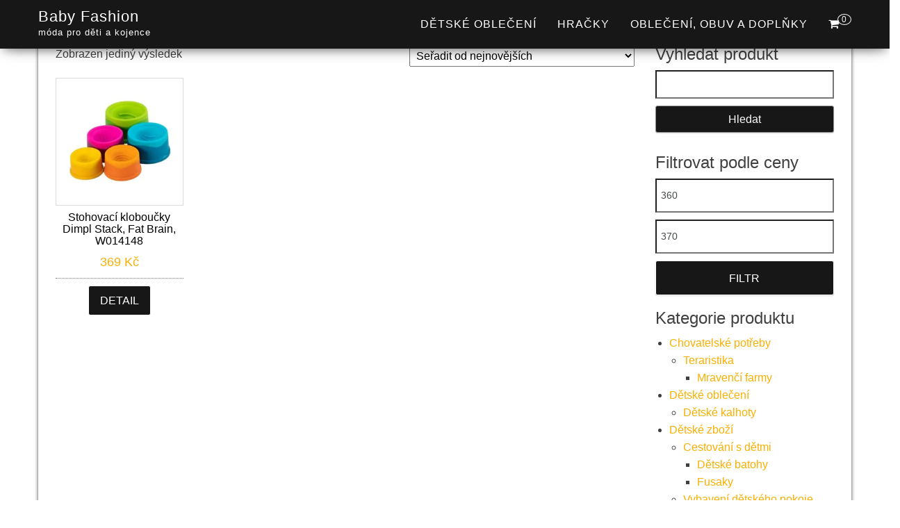

--- FILE ---
content_type: text/html; charset=UTF-8
request_url: https://www.baby-fashion.cz/stitek/vyska-10-16-cm/
body_size: 16914
content:
<!DOCTYPE html><html dir="ltr" lang="cs" prefix="og: https://ogp.me/ns#"><head><script data-no-optimize="1">var litespeed_docref=sessionStorage.getItem("litespeed_docref");litespeed_docref&&(Object.defineProperty(document,"referrer",{get:function(){return litespeed_docref}}),sessionStorage.removeItem("litespeed_docref"));</script> <meta http-equiv="content-type" content="text/html; charset=UTF-8" /><meta http-equiv="X-UA-Compatible" content="IE=edge"><meta name="viewport" content="width=device-width, initial-scale=1"><link rel="pingback" href="https://www.baby-fashion.cz/xmlrpc.php" /><title>Výška 10.16 cm | Baby Fashion</title><meta name="description" content="Výška 10.16 cm | | Baby Fashion" /><meta name="robots" content="max-image-preview:large" /><link rel="canonical" href="https://www.baby-fashion.cz/stitek/vyska-10-16-cm/" /><meta name="generator" content="All in One SEO (AIOSEO) 4.8.6.1" /> <script type="application/ld+json" class="aioseo-schema">{"@context":"https:\/\/schema.org","@graph":[{"@type":"BreadcrumbList","@id":"https:\/\/www.baby-fashion.cz\/stitek\/vyska-10-16-cm\/#breadcrumblist","itemListElement":[{"@type":"ListItem","@id":"https:\/\/www.baby-fashion.cz#listItem","position":1,"name":"Dom\u016f","item":"https:\/\/www.baby-fashion.cz","nextItem":{"@type":"ListItem","@id":"https:\/\/www.baby-fashion.cz\/stitek\/vyska-10-16-cm\/#listItem","name":"V\u00fd\u0161ka 10.16 cm"}},{"@type":"ListItem","@id":"https:\/\/www.baby-fashion.cz\/stitek\/vyska-10-16-cm\/#listItem","position":2,"name":"V\u00fd\u0161ka 10.16 cm","previousItem":{"@type":"ListItem","@id":"https:\/\/www.baby-fashion.cz#listItem","name":"Dom\u016f"}}]},{"@type":"CollectionPage","@id":"https:\/\/www.baby-fashion.cz\/stitek\/vyska-10-16-cm\/#collectionpage","url":"https:\/\/www.baby-fashion.cz\/stitek\/vyska-10-16-cm\/","name":"V\u00fd\u0161ka 10.16 cm | Baby Fashion","description":"V\u00fd\u0161ka 10.16 cm | | Baby Fashion","inLanguage":"cs-CZ","isPartOf":{"@id":"https:\/\/www.baby-fashion.cz\/#website"},"breadcrumb":{"@id":"https:\/\/www.baby-fashion.cz\/stitek\/vyska-10-16-cm\/#breadcrumblist"}},{"@type":"Organization","@id":"https:\/\/www.baby-fashion.cz\/#organization","name":"ACIT s.r.o.","description":"m\u00f3da pro d\u011bti a kojence","url":"https:\/\/www.baby-fashion.cz\/"},{"@type":"WebSite","@id":"https:\/\/www.baby-fashion.cz\/#website","url":"https:\/\/www.baby-fashion.cz\/","name":"Baby Fashion","description":"m\u00f3da pro d\u011bti a kojence","inLanguage":"cs-CZ","publisher":{"@id":"https:\/\/www.baby-fashion.cz\/#organization"}}]}</script> <link rel='dns-prefetch' href='//www.googletagmanager.com' /><link rel='dns-prefetch' href='//fonts.googleapis.com' /><link rel='dns-prefetch' href='//pagead2.googlesyndication.com' /><link rel="alternate" type="application/rss+xml" title="Baby Fashion &raquo; RSS zdroj" href="https://www.baby-fashion.cz/feed/" /><link data-optimized="2" rel="stylesheet" href="https://www.baby-fashion.cz/wp-content/litespeed/css/5e2579e7b58aadfe6e655fdaca934e7c.css?ver=6f5d7" /> <script type="litespeed/javascript" data-src="https://www.baby-fashion.cz/wp-includes/js/jquery/jquery.min.js" id="jquery-core-js"></script> 
 <script type="litespeed/javascript" data-src="https://www.googletagmanager.com/gtag/js?id=G-8DFVVSW9VD" id="google_gtagjs-js"></script> <script id="google_gtagjs-js-after" type="litespeed/javascript">window.dataLayer=window.dataLayer||[];function gtag(){dataLayer.push(arguments)}
gtag("set","linker",{"domains":["www.baby-fashion.cz"]});gtag("js",new Date());gtag("set","developer_id.dZTNiMT",!0);gtag("config","G-8DFVVSW9VD")</script> <link rel="https://api.w.org/" href="https://www.baby-fashion.cz/wp-json/" /><link rel="alternate" title="JSON" type="application/json" href="https://www.baby-fashion.cz/wp-json/wp/v2/product_tag/4483" /><link rel="EditURI" type="application/rsd+xml" title="RSD" href="https://www.baby-fashion.cz/xmlrpc.php?rsd" /><meta name="generator" content="WordPress 6.8.3" /><meta name="generator" content="WooCommerce 10.1.3" /><meta name="generator" content="Site Kit by Google 1.171.0" />				<noscript><style>.woocommerce-product-gallery{ opacity: 1 !important; }</style></noscript><meta name="google-adsense-platform-account" content="ca-host-pub-2644536267352236"><meta name="google-adsense-platform-domain" content="sitekit.withgoogle.com"> <script type="litespeed/javascript" data-src="https://pagead2.googlesyndication.com/pagead/js/adsbygoogle.js?client=ca-pub-7540404653635603&amp;host=ca-host-pub-2644536267352236" crossorigin="anonymous"></script> <link rel="icon" href="https://www.baby-fashion.cz/wp-content/uploads/2021/10/logo-A-100x100.png" sizes="32x32" /><link rel="icon" href="https://www.baby-fashion.cz/wp-content/uploads/2021/10/logo-A-300x300.png" sizes="192x192" /><link rel="apple-touch-icon" href="https://www.baby-fashion.cz/wp-content/uploads/2021/10/logo-A-300x300.png" /><meta name="msapplication-TileImage" content="https://www.baby-fashion.cz/wp-content/uploads/2021/10/logo-A-300x300.png" /></head><body data-cmplz=1 id="blog" class="archive tax-product_tag term-vyska-10-16-cm term-4483 wp-theme-bulk wp-child-theme-bulk-shop theme-bulk woocommerce woocommerce-page woocommerce-no-js"><div class="main-menu"><nav id="site-navigation" class="navbar navbar-default navbar-fixed-top"><div class="container"><div class="navbar-header"><div id="main-menu-panel" class="open-panel" data-panel="main-menu-panel">
<span></span>
<span></span>
<span></span></div><div class="site-header" ><div class="site-branding-logo"></div><div class="site-branding-text navbar-brand"><p class="site-title"><a href="https://www.baby-fashion.cz/" rel="home">Baby Fashion</a></p><p class="site-description">
móda pro děti a kojence</p></div></div><ul class="nav navbar-nav navbar-right visible-xs login-cart"><li class="header-cart-inner">
<a class="cart-contents" href="https://www.baby-fashion.cz/kosik/" title="Zobrazit nákupní košík">
<i class="fa fa-shopping-cart"></i>
<span class="amount-number simple-counter">
0				</span>
</a><ul class="site-header-cart text-center list-unstyled"><li><div class="widget woocommerce widget_shopping_cart"><div class="widget_shopping_cart_content"></div></div></li></ul></li></ul></div><ul class="nav navbar-nav navbar-right hidden-xs login-cart"><li class="header-cart-inner">
<a class="cart-contents" href="https://www.baby-fashion.cz/kosik/" title="Zobrazit nákupní košík">
<i class="fa fa-shopping-cart"></i>
<span class="amount-number simple-counter">
0				</span>
</a><ul class="site-header-cart text-center list-unstyled"><li><div class="widget woocommerce widget_shopping_cart"><div class="widget_shopping_cart_content"></div></div></li></ul></li></ul><div class="menu-container"><ul id="menu-menu-1" class="nav navbar-nav navbar-right"><li id="menu-item-110281" class="menu-item menu-item-type-taxonomy menu-item-object-product_cat menu-item-110281"><a title="Dětské oblečení" href="https://www.baby-fashion.cz/kategorie/obleceni-obuv-a-doplnky/detske-obleceni-obleceni-obuv-a-doplnky/">Dětské oblečení</a></li><li id="menu-item-110278" class="menu-item menu-item-type-taxonomy menu-item-object-product_cat menu-item-110278"><a title="Hračky" href="https://www.baby-fashion.cz/kategorie/hracky-2/">Hračky</a></li><li id="menu-item-110280" class="menu-item menu-item-type-taxonomy menu-item-object-product_cat menu-item-110280"><a title="Oblečení, obuv a doplňky" href="https://www.baby-fashion.cz/kategorie/obleceni-obuv-a-doplnky/">Oblečení, obuv a doplňky</a></li></ul></div></div></nav></div><div class="page-area"><div id="bulk-content" class="container main-container" role="main"><div class="row"><article class="col-md-9"><div class="woocommerce"><div class="woocommerce-notices-wrapper"></div><p class="woocommerce-result-count" role="alert" aria-relevant="all" >
Zobrazen jediný výsledek</p><form class="woocommerce-ordering" method="get">
<select
name="orderby"
class="orderby"
aria-label="Řazení obchodu"
><option value="popularity" >Seřadit podle oblíbenosti</option><option value="date"  selected='selected'>Seřadit od nejnovějších</option><option value="price" >Seřadit podle ceny: od nejnižší k nejvyšší</option><option value="price-desc" >Seřadit podle ceny: od nejvyšší k nejnižší</option>
</select>
<input type="hidden" name="paged" value="1" /></form><ul class="products columns-4"><li class="product type-product post-112500 status-publish first instock product_cat-hracky-2 product_cat-pro-nejmensi-hracky-2 product_tag-1-elastan product_tag-delka-7-62-cm product_tag-distribuce-cz product_tag-sirka-26-035-cm product_tag-vek-od-6m product_tag-vyska-10-16-cm has-post-thumbnail product-type-external">
<a href="https://www.baby-fashion.cz/produkt/stohovaci-kloboucky-dimpl-stack-fat-brain-w014148/" class="woocommerce-LoopProduct-link woocommerce-loop-product__link"><img data-lazyloaded="1" src="[data-uri]" width="300" height="300" data-src="https://www.baby-fashion.cz/wp-content/uploads/2024/10/Stohovaci-kloboucky-Dimpl-Stack-Fat-Brain-W014148-300x300.jpg.webp" class="attachment-woocommerce_thumbnail size-woocommerce_thumbnail" alt="Stohovací kloboučky Dimpl Stack" decoding="async" fetchpriority="high" data-srcset="https://www.baby-fashion.cz/wp-content/uploads/2024/10/Stohovaci-kloboucky-Dimpl-Stack-Fat-Brain-W014148-300x300.jpg.webp 300w, https://www.baby-fashion.cz/wp-content/uploads/2024/10/Stohovaci-kloboucky-Dimpl-Stack-Fat-Brain-W014148-150x150.jpg.webp 150w, https://www.baby-fashion.cz/wp-content/uploads/2024/10/Stohovaci-kloboucky-Dimpl-Stack-Fat-Brain-W014148-768x768.jpg.webp 768w, https://www.baby-fashion.cz/wp-content/uploads/2024/10/Stohovaci-kloboucky-Dimpl-Stack-Fat-Brain-W014148-600x600.jpg.webp 600w, https://www.baby-fashion.cz/wp-content/uploads/2024/10/Stohovaci-kloboucky-Dimpl-Stack-Fat-Brain-W014148-100x100.jpg.webp 100w, https://www.baby-fashion.cz/wp-content/uploads/2024/10/Stohovaci-kloboucky-Dimpl-Stack-Fat-Brain-W014148.jpg.webp 1000w" data-sizes="(max-width: 300px) 100vw, 300px" /><h2 class="woocommerce-loop-product__title">Stohovací kloboučky Dimpl Stack, Fat Brain, W014148</h2>
<span class="price"><span class="woocommerce-Price-amount amount"><bdi>369&nbsp;<span class="woocommerce-Price-currencySymbol">&#75;&#269;</span></bdi></span></span>
</a><a href="https://ehub.cz/system/scripts/click.php?a_aid=dd1236af&#038;a_bid=1f76de4d&#038;data1=baby-fashion&#038;desturl=https://www.pidilidi.cz/stohovaci-kloboucky-dimpl-stack-fat-brain-w014148" aria-describedby="woocommerce_loop_add_to_cart_link_describedby_112500" data-quantity="1" class="button product_type_external" data-product_id="112500" data-product_sku="ZZ15635" aria-label="Detail" rel="nofollow">Detail</a>	<span id="woocommerce_loop_add_to_cart_link_describedby_112500" class="screen-reader-text">
</span></li></ul></div></article><aside id="sidebar" class="col-md-3" role="complementary"><div id="search-2" class="widget widget_search"><h3 class="widget-title">Vyhledat produkt</h3><form role="search" method="get" id="searchform" class="searchform" action="https://www.baby-fashion.cz/"><div>
<label class="screen-reader-text" for="s">Vyhledávání</label>
<input type="text" value="" name="s" id="s" />
<input type="submit" id="searchsubmit" value="Hledat" /></div></form></div><div id="woocommerce_price_filter-2" class="widget woocommerce widget_price_filter"><h3 class="widget-title">Filtrovat podle ceny</h3><form method="get" action="https://www.baby-fashion.cz/stitek/vyska-10-16-cm/"><div class="price_slider_wrapper"><div class="price_slider" style="display:none;"></div><div class="price_slider_amount" data-step="10">
<label class="screen-reader-text" for="min_price">Minimální cena</label>
<input type="text" id="min_price" name="min_price" value="360" data-min="360" placeholder="Minimální cena" />
<label class="screen-reader-text" for="max_price">Maximální cena</label>
<input type="text" id="max_price" name="max_price" value="370" data-max="370" placeholder="Maximální cena" />
<button type="submit" class="button">Filtr</button><div class="price_label" style="display:none;">
Cena: <span class="from"></span> &mdash; <span class="to"></span></div><div class="clear"></div></div></div></form></div><div id="woocommerce_product_categories-2" class="widget woocommerce widget_product_categories"><h3 class="widget-title">Kategorie produktu</h3><ul class="product-categories"><li class="cat-item cat-item-5781 cat-parent"><a href="https://www.baby-fashion.cz/kategorie/chovatelske-potreby/">Chovatelské potřeby</a><ul class='children'><li class="cat-item cat-item-5782 cat-parent"><a href="https://www.baby-fashion.cz/kategorie/chovatelske-potreby/teraristika/">Teraristika</a><ul class='children'><li class="cat-item cat-item-5895"><a href="https://www.baby-fashion.cz/kategorie/chovatelske-potreby/teraristika/mravenci-farmy-teraristika/">Mravenčí farmy</a></li></ul></li></ul></li><li class="cat-item cat-item-3258 cat-parent"><a href="https://www.baby-fashion.cz/kategorie/detske-obleceni-2/">Dětské oblečení</a><ul class='children'><li class="cat-item cat-item-6318"><a href="https://www.baby-fashion.cz/kategorie/detske-obleceni-2/detske-kalhoty/">Dětské kalhoty</a></li></ul></li><li class="cat-item cat-item-2130 cat-parent"><a href="https://www.baby-fashion.cz/kategorie/detske-zbozi/">Dětské zboží</a><ul class='children'><li class="cat-item cat-item-5457 cat-parent"><a href="https://www.baby-fashion.cz/kategorie/detske-zbozi/cestovani-s-detmi/">Cestování s dětmi</a><ul class='children'><li class="cat-item cat-item-5931"><a href="https://www.baby-fashion.cz/kategorie/detske-zbozi/cestovani-s-detmi/detske-batohy/">Dětské batohy</a></li><li class="cat-item cat-item-5459"><a href="https://www.baby-fashion.cz/kategorie/detske-zbozi/cestovani-s-detmi/fusaky-cestovani-s-detmi/">Fusaky</a></li></ul></li><li class="cat-item cat-item-5334 cat-parent"><a href="https://www.baby-fashion.cz/kategorie/detske-zbozi/vybaveni-detskeho-pokoje/">Vybavení dětského pokoje</a><ul class='children'><li class="cat-item cat-item-5930"><a href="https://www.baby-fashion.cz/kategorie/detske-zbozi/vybaveni-detskeho-pokoje/penove-puzzle/">Pěnové puzzle</a></li></ul></li></ul></li><li class="cat-item cat-item-5346 cat-parent"><a href="https://www.baby-fashion.cz/kategorie/dilna-stavba-zahrada/">Dílna, stavba, zahrada</a><ul class='children'><li class="cat-item cat-item-5347 cat-parent"><a href="https://www.baby-fashion.cz/kategorie/dilna-stavba-zahrada/bazeny-a-doplnky-dilna-stavba-zahrada/">Bazény a doplňky</a><ul class='children'><li class="cat-item cat-item-5348"><a href="https://www.baby-fashion.cz/kategorie/dilna-stavba-zahrada/bazeny-a-doplnky-dilna-stavba-zahrada/detske-bazenky-bazeny-a-doplnky-dilna-stavba-zahrada/">Dětské bazénky</a></li></ul></li></ul></li><li class="cat-item cat-item-5331 cat-parent"><a href="https://www.baby-fashion.cz/kategorie/filmy-knihy-hry/">Filmy, knihy, hry</a><ul class='children'><li class="cat-item cat-item-5332 cat-parent"><a href="https://www.baby-fashion.cz/kategorie/filmy-knihy-hry/spolecenske-hry-a-zabava/">Společenské hry a zábava</a><ul class='children'><li class="cat-item cat-item-5440 cat-parent"><a href="https://www.baby-fashion.cz/kategorie/filmy-knihy-hry/spolecenske-hry-a-zabava/logicke-a-vedomostni-hry/">Logické a vědomostní hry</a><ul class='children'><li class="cat-item cat-item-5441"><a href="https://www.baby-fashion.cz/kategorie/filmy-knihy-hry/spolecenske-hry-a-zabava/logicke-a-vedomostni-hry/hlavolamy-logicke-a-vedomostni-hry/">Hlavolamy</a></li></ul></li><li class="cat-item cat-item-5410"><a href="https://www.baby-fashion.cz/kategorie/filmy-knihy-hry/spolecenske-hry-a-zabava/ostatni-spolecenske-hry-spolecenske-hry-a-zabava/">Ostatní společenské hry</a></li><li class="cat-item cat-item-5333"><a href="https://www.baby-fashion.cz/kategorie/filmy-knihy-hry/spolecenske-hry-a-zabava/puzzle-spolecenske-hry-a-zabava/">Puzzle</a></li><li class="cat-item cat-item-5399 cat-parent"><a href="https://www.baby-fashion.cz/kategorie/filmy-knihy-hry/spolecenske-hry-a-zabava/stolni-hry-spolecenske-hry-a-zabava/">Stolní hry</a><ul class='children'><li class="cat-item cat-item-5400"><a href="https://www.baby-fashion.cz/kategorie/filmy-knihy-hry/spolecenske-hry-a-zabava/stolni-hry-spolecenske-hry-a-zabava/deskove-hry/">Deskové hry</a></li><li class="cat-item cat-item-5401"><a href="https://www.baby-fashion.cz/kategorie/filmy-knihy-hry/spolecenske-hry-a-zabava/stolni-hry-spolecenske-hry-a-zabava/karetni-hry-stolni-hry-spolecenske-hry-a-zabava/">Karetní hry</a></li></ul></li></ul></li></ul></li><li class="cat-item cat-item-5405 cat-parent"><a href="https://www.baby-fashion.cz/kategorie/hobby/">Hobby</a><ul class='children'><li class="cat-item cat-item-5406 cat-parent"><a href="https://www.baby-fashion.cz/kategorie/hobby/sberatelstvi/">Sběratelství</a><ul class='children'><li class="cat-item cat-item-5862"><a href="https://www.baby-fashion.cz/kategorie/hobby/sberatelstvi/sberatelske-modely/">Sběratelské modely</a></li></ul></li></ul></li><li class="cat-item cat-item-2297 cat-parent"><a href="https://www.baby-fashion.cz/kategorie/hracky-2/">Hračky</a><ul class='children'><li class="cat-item cat-item-5419 cat-parent"><a href="https://www.baby-fashion.cz/kategorie/hracky-2/chrastitka-a-kousatka/">Chrastítka a kousátka</a><ul class='children'><li class="cat-item cat-item-5420"><a href="https://www.baby-fashion.cz/kategorie/hracky-2/chrastitka-a-kousatka/chrastitka-chrastitka-a-kousatka/">Chrastítka</a></li><li class="cat-item cat-item-5422"><a href="https://www.baby-fashion.cz/kategorie/hracky-2/chrastitka-a-kousatka/kousatka-chrastitka-a-kousatka/">Kousátka</a></li></ul></li><li class="cat-item cat-item-5310 cat-parent"><a href="https://www.baby-fashion.cz/kategorie/hracky-2/detska-auta-a-doprava/">Dětská auta a doprava</a><ul class='children'><li class="cat-item cat-item-5315"><a href="https://www.baby-fashion.cz/kategorie/hracky-2/detska-auta-a-doprava/auta-letadla-lode-detska-auta-a-doprava/">Auta, letadla, lodě</a></li><li class="cat-item cat-item-5325 cat-parent"><a href="https://www.baby-fashion.cz/kategorie/hracky-2/detska-auta-a-doprava/autodrahy-detska-auta-a-doprava/">Autodráhy</a><ul class='children'><li class="cat-item cat-item-5326"><a href="https://www.baby-fashion.cz/kategorie/hracky-2/detska-auta-a-doprava/autodrahy-detska-auta-a-doprava/sety-autodrah-autodrahy-detska-auta-a-doprava/">Sety autodráh</a></li></ul></li><li class="cat-item cat-item-5311 cat-parent"><a href="https://www.baby-fashion.cz/kategorie/hracky-2/detska-auta-a-doprava/rc-modely-a-prislusenstvi/">RC modely a příslušenství</a><ul class='children'><li class="cat-item cat-item-5312"><a href="https://www.baby-fashion.cz/kategorie/hracky-2/detska-auta-a-doprava/rc-modely-a-prislusenstvi/rc-modely-rc-modely-a-prislusenstvi/">RC modely</a></li></ul></li></ul></li><li class="cat-item cat-item-5323 cat-parent"><a href="https://www.baby-fashion.cz/kategorie/hracky-2/detske-zbrane-a-prislusenstvi/">Dětské zbraně a příslušenství</a><ul class='children'><li class="cat-item cat-item-5324"><a href="https://www.baby-fashion.cz/kategorie/hracky-2/detske-zbrane-a-prislusenstvi/detske-zbrane-detske-zbrane-a-prislusenstvi/">Dětské zbraně</a></li></ul></li><li class="cat-item cat-item-2430"><a href="https://www.baby-fashion.cz/kategorie/hracky-2/do-vody/">Do vody</a></li><li class="cat-item cat-item-5354"><a href="https://www.baby-fashion.cz/kategorie/hracky-2/figurky-a-zviratka-hracky-2/">Figurky a zvířátka</a></li><li class="cat-item cat-item-6067"><a href="https://www.baby-fashion.cz/kategorie/hracky-2/houpaci-kone/">Houpací koně</a></li><li class="cat-item cat-item-5316 cat-parent"><a href="https://www.baby-fashion.cz/kategorie/hracky-2/hracky-na-zahradu/">Hračky na zahradu</a><ul class='children'><li class="cat-item cat-item-5344 cat-parent"><a href="https://www.baby-fashion.cz/kategorie/hracky-2/hracky-na-zahradu/detska-hriste-a-prolezacky/">Dětská hřiště a prolézačky</a><ul class='children'><li class="cat-item cat-item-5954"><a href="https://www.baby-fashion.cz/kategorie/hracky-2/hracky-na-zahradu/detska-hriste-a-prolezacky/detska-hriste/">Dětská hřiště</a></li><li class="cat-item cat-item-5433"><a href="https://www.baby-fashion.cz/kategorie/hracky-2/hracky-na-zahradu/detska-hriste-a-prolezacky/skluzavky-detska-hriste-a-prolezacky/">Skluzavky</a></li></ul></li><li class="cat-item cat-item-5436 cat-parent"><a href="https://www.baby-fashion.cz/kategorie/hracky-2/hracky-na-zahradu/detska-vozitka-a-prislusenstvi/">Dětská vozítka a příslušenství</a><ul class='children'><li class="cat-item cat-item-5876"><a href="https://www.baby-fashion.cz/kategorie/hracky-2/hracky-na-zahradu/detska-vozitka-a-prislusenstvi/detska-odrazedla/">Dětská odrážedla</a></li></ul></li><li class="cat-item cat-item-6308"><a href="https://www.baby-fashion.cz/kategorie/hracky-2/hracky-na-zahradu/detske-houpacky-a-houpadla/">Dětské houpačky a houpadla</a></li><li class="cat-item cat-item-5396 cat-parent"><a href="https://www.baby-fashion.cz/kategorie/hracky-2/hracky-na-zahradu/piskoviste-a-doplnky/">Pískoviště a doplňky</a><ul class='children'><li class="cat-item cat-item-5397"><a href="https://www.baby-fashion.cz/kategorie/hracky-2/hracky-na-zahradu/piskoviste-a-doplnky/piskoviste-piskoviste-a-doplnky/">Pískoviště</a></li></ul></li><li class="cat-item cat-item-5317 cat-parent"><a href="https://www.baby-fashion.cz/kategorie/hracky-2/hracky-na-zahradu/vodni-radovanky/">Vodní radovánky</a><ul class='children'><li class="cat-item cat-item-5569"><a href="https://www.baby-fashion.cz/kategorie/hracky-2/hracky-na-zahradu/vodni-radovanky/hracky-do-vody/">Hračky do vody</a></li></ul></li></ul></li><li class="cat-item cat-item-5319 cat-parent"><a href="https://www.baby-fashion.cz/kategorie/hracky-2/hry-na-profese-a-napodobovani/">Hry na profese a napodobování</a><ul class='children'><li class="cat-item cat-item-5330"><a href="https://www.baby-fashion.cz/kategorie/hracky-2/hry-na-profese-a-napodobovani/detske-hudebni-hracky-a-nastroje-hry-na-profese-a-napodobovani/">Dětské hudební hračky a nástroje</a></li><li class="cat-item cat-item-5912"><a href="https://www.baby-fashion.cz/kategorie/hracky-2/hry-na-profese-a-napodobovani/detske-kostymy/">Dětské kostýmy</a></li><li class="cat-item cat-item-5863"><a href="https://www.baby-fashion.cz/kategorie/hracky-2/hry-na-profese-a-napodobovani/detske-naradi/">Dětské nářadí</a></li><li class="cat-item cat-item-5393"><a href="https://www.baby-fashion.cz/kategorie/hracky-2/hry-na-profese-a-napodobovani/hry-na-profese-hry-na-profese-a-napodobovani/">Hry na profese</a></li><li class="cat-item cat-item-6453"><a href="https://www.baby-fashion.cz/kategorie/hracky-2/hry-na-profese-a-napodobovani/hry-na-uklid-a-peci-o-domacnost/">Hry na úklid a péči o domácnost</a></li><li class="cat-item cat-item-5402"><a href="https://www.baby-fashion.cz/kategorie/hracky-2/hry-na-profese-a-napodobovani/mala-paradnice-hry-na-profese-a-napodobovani/">Malá parádnice</a></li></ul></li><li class="cat-item cat-item-5403 cat-parent"><a href="https://www.baby-fashion.cz/kategorie/hracky-2/interaktivni-a-roboticke-hracky/">Interaktivní a robotické hračky</a><ul class='children'><li class="cat-item cat-item-5404"><a href="https://www.baby-fashion.cz/kategorie/hracky-2/interaktivni-a-roboticke-hracky/interaktivni-hracky-interaktivni-a-roboticke-hracky/">Interaktivní hračky</a></li></ul></li><li class="cat-item cat-item-5408 cat-parent"><a href="https://www.baby-fashion.cz/kategorie/hracky-2/kreativni-hracky-a-tvoreni-pro-deti/">Kreativní hračky a tvoření pro děti</a><ul class='children'><li class="cat-item cat-item-5409"><a href="https://www.baby-fashion.cz/kategorie/hracky-2/kreativni-hracky-a-tvoreni-pro-deti/detske-koralky-kreativni-hracky-a-tvoreni-pro-deti/">Dětské korálky</a></li><li class="cat-item cat-item-5417 cat-parent"><a href="https://www.baby-fashion.cz/kategorie/hracky-2/kreativni-hracky-a-tvoreni-pro-deti/modelovaci-hmoty-kreativni-hracky-a-tvoreni-pro-deti/">Modelovací hmoty</a><ul class='children'><li class="cat-item cat-item-6499"><a href="https://www.baby-fashion.cz/kategorie/hracky-2/kreativni-hracky-a-tvoreni-pro-deti/modelovaci-hmoty-kreativni-hracky-a-tvoreni-pro-deti/modeliny/">Modelíny</a></li></ul></li></ul></li><li class="cat-item cat-item-4583 cat-parent"><a href="https://www.baby-fashion.cz/kategorie/hracky-2/na-zahradu/">Na zahradu</a><ul class='children'><li class="cat-item cat-item-4584"><a href="https://www.baby-fashion.cz/kategorie/hracky-2/na-zahradu/bublifuky/">Bublifuky</a></li></ul></li><li class="cat-item cat-item-5328 cat-parent"><a href="https://www.baby-fashion.cz/kategorie/hracky-2/panenky-a-doplnky-pro-panenky/">Panenky a doplňky pro panenky</a><ul class='children'><li class="cat-item cat-item-5428"><a href="https://www.baby-fashion.cz/kategorie/hracky-2/panenky-a-doplnky-pro-panenky/kocarky-pro-panenky-panenky-a-doplnky-pro-panenky/">Kočárky pro panenky</a></li><li class="cat-item cat-item-5329"><a href="https://www.baby-fashion.cz/kategorie/hracky-2/panenky-a-doplnky-pro-panenky/panenky-panenky-a-doplnky-pro-panenky/">Panenky</a></li></ul></li><li class="cat-item cat-item-6686 cat-parent"><a href="https://www.baby-fashion.cz/kategorie/hracky-2/papirnictvi-hracky-2/">Papírnictví</a><ul class='children'><li class="cat-item cat-item-6687 cat-parent"><a href="https://www.baby-fashion.cz/kategorie/hracky-2/papirnictvi-hracky-2/omalovanky-sesity-aktivit/">Omalovánky, sešity aktivit</a><ul class='children'><li class="cat-item cat-item-6690"><a href="https://www.baby-fashion.cz/kategorie/hracky-2/papirnictvi-hracky-2/omalovanky-sesity-aktivit/omalovanky-omalovanky-sesity-aktivit/">Omalovánky</a></li><li class="cat-item cat-item-6691"><a href="https://www.baby-fashion.cz/kategorie/hracky-2/papirnictvi-hracky-2/omalovanky-sesity-aktivit/sesity-aktivit/">Sešity aktivit</a></li></ul></li></ul></li><li class="cat-item cat-item-6646 cat-parent"><a href="https://www.baby-fashion.cz/kategorie/hracky-2/party-program/">Party program</a><ul class='children'><li class="cat-item cat-item-6647"><a href="https://www.baby-fashion.cz/kategorie/hracky-2/party-program/dekorace-party-program/">Dekorace</a></li></ul></li><li class="cat-item cat-item-5313 cat-parent"><a href="https://www.baby-fashion.cz/kategorie/hracky-2/plysove-hracky-hracky-2/">Plyšové hračky</a><ul class='children'><li class="cat-item cat-item-5314"><a href="https://www.baby-fashion.cz/kategorie/hracky-2/plysove-hracky-hracky-2/plysaci-plysove-hracky-hracky-2/">Plyšáci</a></li></ul></li><li class="cat-item cat-item-3732 cat-parent"><a href="https://www.baby-fashion.cz/kategorie/hracky-2/pro-kluky/">Pro kluky</a><ul class='children'><li class="cat-item cat-item-3733"><a href="https://www.baby-fashion.cz/kategorie/hracky-2/pro-kluky/traktory-pro-deti/">Traktory pro děti</a></li></ul></li><li class="cat-item cat-item-5421"><a href="https://www.baby-fashion.cz/kategorie/hracky-2/pro-nejmensi-hracky-2/">Pro nejmenší</a></li><li class="cat-item cat-item-5450 cat-parent"><a href="https://www.baby-fashion.cz/kategorie/hracky-2/stavebnice-a-kostky-hracky-2/">Stavebnice a kostky</a><ul class='children'><li class="cat-item cat-item-5451"><a href="https://www.baby-fashion.cz/kategorie/hracky-2/stavebnice-a-kostky-hracky-2/elektronicke-stavebnice-stavebnice-a-kostky-hracky-2/">Elektronické stavebnice</a></li></ul></li><li class="cat-item cat-item-5454"><a href="https://www.baby-fashion.cz/kategorie/hracky-2/vojaci-hracky-2/">Vojáci</a></li></ul></li><li class="cat-item cat-item-5343"><a href="https://www.baby-fashion.cz/kategorie/hracky-na-zahradu-2/">Hračky na zahradu</a></li><li class="cat-item cat-item-5349 cat-parent"><a href="https://www.baby-fashion.cz/kategorie/kancelar-a-papirnictvi/">Kancelář a papírnictví</a><ul class='children'><li class="cat-item cat-item-5350 cat-parent"><a href="https://www.baby-fashion.cz/kategorie/kancelar-a-papirnictvi/papirnictvi/">Papírnictví</a><ul class='children'><li class="cat-item cat-item-5351 cat-parent"><a href="https://www.baby-fashion.cz/kategorie/kancelar-a-papirnictvi/papirnictvi/vytvarne-a-kreativni-potreby/">Výtvarné a kreativní potřeby</a><ul class='children'><li class="cat-item cat-item-5352 cat-parent"><a href="https://www.baby-fashion.cz/kategorie/kancelar-a-papirnictvi/papirnictvi/vytvarne-a-kreativni-potreby/kreativni-tvoreni-vytvarne-a-kreativni-potreby/">Kreativní tvoření</a><ul class='children'><li class="cat-item cat-item-5353"><a href="https://www.baby-fashion.cz/kategorie/kancelar-a-papirnictvi/papirnictvi/vytvarne-a-kreativni-potreby/kreativni-tvoreni-vytvarne-a-kreativni-potreby/vytvarne-a-kreativni-sady-kreativni-tvoreni-vytvarne-a-kreativni-potreby/">Výtvarné a kreativní sady</a></li></ul></li><li class="cat-item cat-item-5415 cat-parent"><a href="https://www.baby-fashion.cz/kategorie/kancelar-a-papirnictvi/papirnictvi/vytvarne-a-kreativni-potreby/potreby-na-kresleni/">Potřeby na kreslení</a><ul class='children'><li class="cat-item cat-item-5416"><a href="https://www.baby-fashion.cz/kategorie/kancelar-a-papirnictvi/papirnictvi/vytvarne-a-kreativni-potreby/potreby-na-kresleni/omalovanky-potreby-na-kresleni/">Omalovánky</a></li></ul></li></ul></li></ul></li><li class="cat-item cat-item-6590 cat-parent"><a href="https://www.baby-fashion.cz/kategorie/kancelar-a-papirnictvi/skolni-potreby/">Školní potřeby</a><ul class='children'><li class="cat-item cat-item-6591"><a href="https://www.baby-fashion.cz/kategorie/kancelar-a-papirnictvi/skolni-potreby/detske-kufriky/">Dětské kufříky</a></li></ul></li></ul></li><li class="cat-item cat-item-2652"><a href="https://www.baby-fashion.cz/kategorie/kancelarske-potreby/">Kancelářské potřeby</a></li><li class="cat-item cat-item-3262 cat-parent"><a href="https://www.baby-fashion.cz/kategorie/kojenecke-obleceni-2/">Kojenecké oblečení</a><ul class='children'><li class="cat-item cat-item-3263"><a href="https://www.baby-fashion.cz/kategorie/kojenecke-obleceni-2/kojenecke-deky/">Kojenecké deky</a></li></ul></li><li class="cat-item cat-item-3088 cat-parent"><a href="https://www.baby-fashion.cz/kategorie/kolekce/">Kolekce</a><ul class='children'><li class="cat-item cat-item-6555 cat-parent"><a href="https://www.baby-fashion.cz/kategorie/kolekce/superfit/">Superfit</a><ul class='children'><li class="cat-item cat-item-6559"><a href="https://www.baby-fashion.cz/kategorie/kolekce/superfit/polly/">Polly</a></li></ul></li></ul></li><li class="cat-item cat-item-2239"><a href="https://www.baby-fashion.cz/kategorie/kreativni-tvoreni/">Kreativní tvoření</a></li><li class="cat-item cat-item-5297 cat-parent"><a href="https://www.baby-fashion.cz/kategorie/obleceni-obuv-a-doplnky/">Oblečení, obuv a doplňky</a><ul class='children'><li class="cat-item cat-item-5298 cat-parent"><a href="https://www.baby-fashion.cz/kategorie/obleceni-obuv-a-doplnky/detske-obleceni-obleceni-obuv-a-doplnky/">Dětské oblečení</a><ul class='children'><li class="cat-item cat-item-5363 cat-parent"><a href="https://www.baby-fashion.cz/kategorie/obleceni-obuv-a-doplnky/detske-obleceni-obleceni-obuv-a-doplnky/detska-tricka-a-tilka/">Dětská trička a tílka</a><ul class='children'><li class="cat-item cat-item-5364"><a href="https://www.baby-fashion.cz/kategorie/obleceni-obuv-a-doplnky/detske-obleceni-obleceni-obuv-a-doplnky/detska-tricka-a-tilka/detska-tricka-detska-tricka-a-tilka/">Dětská trička</a></li></ul></li><li class="cat-item cat-item-5378 cat-parent"><a href="https://www.baby-fashion.cz/kategorie/obleceni-obuv-a-doplnky/detske-obleceni-obleceni-obuv-a-doplnky/detske-doplnky-detske-obleceni-obleceni-obuv-a-doplnky/">Dětské doplňky</a><ul class='children'><li class="cat-item cat-item-5379"><a href="https://www.baby-fashion.cz/kategorie/obleceni-obuv-a-doplnky/detske-obleceni-obleceni-obuv-a-doplnky/detske-doplnky-detske-obleceni-obleceni-obuv-a-doplnky/detske-cepice-detske-doplnky-detske-obleceni-obleceni-obuv-a-doplnky/">Dětské čepice</a></li><li class="cat-item cat-item-5387"><a href="https://www.baby-fashion.cz/kategorie/obleceni-obuv-a-doplnky/detske-obleceni-obleceni-obuv-a-doplnky/detske-doplnky-detske-obleceni-obleceni-obuv-a-doplnky/detske-rukavice-detske-doplnky-detske-obleceni-obleceni-obuv-a-doplnky/">Dětské rukavice</a></li></ul></li><li class="cat-item cat-item-5301 cat-parent"><a href="https://www.baby-fashion.cz/kategorie/obleceni-obuv-a-doplnky/detske-obleceni-obleceni-obuv-a-doplnky/detske-kalhoty-detske-obleceni-obleceni-obuv-a-doplnky/">Dětské kalhoty</a><ul class='children'><li class="cat-item cat-item-6131"><a href="https://www.baby-fashion.cz/kategorie/obleceni-obuv-a-doplnky/detske-obleceni-obleceni-obuv-a-doplnky/detske-kalhoty-detske-obleceni-obleceni-obuv-a-doplnky/detske-klasicke-kalhoty/">Dětské klasické kalhoty</a></li></ul></li><li class="cat-item cat-item-5368"><a href="https://www.baby-fashion.cz/kategorie/obleceni-obuv-a-doplnky/detske-obleceni-obleceni-obuv-a-doplnky/detske-kratasy-a-sortky-detske-obleceni-obleceni-obuv-a-doplnky/">Dětské kraťasy a šortky</a></li><li class="cat-item cat-item-5373 cat-parent"><a href="https://www.baby-fashion.cz/kategorie/obleceni-obuv-a-doplnky/detske-obleceni-obleceni-obuv-a-doplnky/detske-mikiny-a-svetry-detske-obleceni-obleceni-obuv-a-doplnky/">Dětské mikiny a svetry</a><ul class='children'><li class="cat-item cat-item-5374"><a href="https://www.baby-fashion.cz/kategorie/obleceni-obuv-a-doplnky/detske-obleceni-obleceni-obuv-a-doplnky/detske-mikiny-a-svetry-detske-obleceni-obleceni-obuv-a-doplnky/detske-mikiny-detske-mikiny-a-svetry-detske-obleceni-obleceni-obuv-a-doplnky/">Dětské mikiny</a></li></ul></li><li class="cat-item cat-item-5376 cat-parent"><a href="https://www.baby-fashion.cz/kategorie/obleceni-obuv-a-doplnky/detske-obleceni-obleceni-obuv-a-doplnky/detske-nocni-pradlo-a-zupany/">Dětské noční prádlo a župany</a><ul class='children'><li class="cat-item cat-item-6134"><a href="https://www.baby-fashion.cz/kategorie/obleceni-obuv-a-doplnky/detske-obleceni-obleceni-obuv-a-doplnky/detske-nocni-pradlo-a-zupany/detska-pyzama/">Dětská pyžama</a></li></ul></li><li class="cat-item cat-item-5382"><a href="https://www.baby-fashion.cz/kategorie/obleceni-obuv-a-doplnky/detske-obleceni-obleceni-obuv-a-doplnky/detske-plavky-detske-obleceni-obleceni-obuv-a-doplnky/">Dětské plavky</a></li><li class="cat-item cat-item-5384 cat-parent"><a href="https://www.baby-fashion.cz/kategorie/obleceni-obuv-a-doplnky/detske-obleceni-obleceni-obuv-a-doplnky/detske-ponozky-a-puncochace-detske-obleceni-obleceni-obuv-a-doplnky/">Dětské ponožky a punčocháče</a><ul class='children'><li class="cat-item cat-item-5385"><a href="https://www.baby-fashion.cz/kategorie/obleceni-obuv-a-doplnky/detske-obleceni-obleceni-obuv-a-doplnky/detske-ponozky-a-puncochace-detske-obleceni-obleceni-obuv-a-doplnky/detske-ponozky-detske-ponozky-a-puncochace-detske-obleceni-obleceni-obuv-a-doplnky/">Dětské ponožky</a></li></ul></li><li class="cat-item cat-item-6132 cat-parent"><a href="https://www.baby-fashion.cz/kategorie/obleceni-obuv-a-doplnky/detske-obleceni-obleceni-obuv-a-doplnky/detske-saty-a-sukne/">Dětské šaty a sukně</a><ul class='children'><li class="cat-item cat-item-6133"><a href="https://www.baby-fashion.cz/kategorie/obleceni-obuv-a-doplnky/detske-obleceni-obleceni-obuv-a-doplnky/detske-saty-a-sukne/detske-saty/">Dětské šaty</a></li><li class="cat-item cat-item-6668"><a href="https://www.baby-fashion.cz/kategorie/obleceni-obuv-a-doplnky/detske-obleceni-obleceni-obuv-a-doplnky/detske-saty-a-sukne/detske-sukne/">Dětské sukně</a></li></ul></li><li class="cat-item cat-item-5412"><a href="https://www.baby-fashion.cz/kategorie/obleceni-obuv-a-doplnky/detske-obleceni-obleceni-obuv-a-doplnky/detske-spodni-pradlo-detske-obleceni-obleceni-obuv-a-doplnky/">Dětské spodní prádlo</a></li><li class="cat-item cat-item-5366 cat-parent"><a href="https://www.baby-fashion.cz/kategorie/obleceni-obuv-a-doplnky/detske-obleceni-obleceni-obuv-a-doplnky/detske-svrchni-obleceni-detske-obleceni-obleceni-obuv-a-doplnky/">Dětské svrchní oblečení</a><ul class='children'><li class="cat-item cat-item-5375"><a href="https://www.baby-fashion.cz/kategorie/obleceni-obuv-a-doplnky/detske-obleceni-obleceni-obuv-a-doplnky/detske-svrchni-obleceni-detske-obleceni-obleceni-obuv-a-doplnky/detske-bundy-detske-svrchni-obleceni-detske-obleceni-obleceni-obuv-a-doplnky/">Dětské bundy</a></li><li class="cat-item cat-item-5367"><a href="https://www.baby-fashion.cz/kategorie/obleceni-obuv-a-doplnky/detske-obleceni-obleceni-obuv-a-doplnky/detske-svrchni-obleceni-detske-obleceni-obleceni-obuv-a-doplnky/detske-kombinezy-detske-svrchni-obleceni-detske-obleceni-obleceni-obuv-a-doplnky/">Dětské kombinézy</a></li><li class="cat-item cat-item-6309"><a href="https://www.baby-fashion.cz/kategorie/obleceni-obuv-a-doplnky/detske-obleceni-obleceni-obuv-a-doplnky/detske-svrchni-obleceni-detske-obleceni-obleceni-obuv-a-doplnky/detske-sportovni-bundy/">Dětské sportovní bundy</a></li><li class="cat-item cat-item-5875"><a href="https://www.baby-fashion.cz/kategorie/obleceni-obuv-a-doplnky/detske-obleceni-obleceni-obuv-a-doplnky/detske-svrchni-obleceni-detske-obleceni-obleceni-obuv-a-doplnky/detske-vesty/">Dětské vesty</a></li></ul></li><li class="cat-item cat-item-5371"><a href="https://www.baby-fashion.cz/kategorie/obleceni-obuv-a-doplnky/detske-obleceni-obleceni-obuv-a-doplnky/detske-teplakove-a-sportovni-soupravy-detske-obleceni-obleceni-obuv-a-doplnky/">Dětské teplákové a sportovní soupravy</a></li><li class="cat-item cat-item-5299 cat-parent"><a href="https://www.baby-fashion.cz/kategorie/obleceni-obuv-a-doplnky/detske-obleceni-obleceni-obuv-a-doplnky/kojenecke-obleceni-detske-obleceni-obleceni-obuv-a-doplnky/">Kojenecké oblečení</a><ul class='children'><li class="cat-item cat-item-5365"><a href="https://www.baby-fashion.cz/kategorie/obleceni-obuv-a-doplnky/detske-obleceni-obleceni-obuv-a-doplnky/kojenecke-obleceni-detske-obleceni-obleceni-obuv-a-doplnky/kojenecka-body-kojenecke-obleceni-detske-obleceni-obleceni-obuv-a-doplnky/">Kojenecká body</a></li><li class="cat-item cat-item-5362"><a href="https://www.baby-fashion.cz/kategorie/obleceni-obuv-a-doplnky/detske-obleceni-obleceni-obuv-a-doplnky/kojenecke-obleceni-detske-obleceni-obleceni-obuv-a-doplnky/kojenecka-tricka-a-kosilky-kojenecke-obleceni-detske-obleceni-obleceni-obuv-a-doplnky/">Kojenecká trička a košilky</a></li><li class="cat-item cat-item-5372"><a href="https://www.baby-fashion.cz/kategorie/obleceni-obuv-a-doplnky/detske-obleceni-obleceni-obuv-a-doplnky/kojenecke-obleceni-detske-obleceni-obleceni-obuv-a-doplnky/kojenecke-kabatky-bundy-a-vesty-kojenecke-obleceni-detske-obleceni-obleceni-obuv-a-doplnky/">Kojenecké kabátky, bundy a vesty</a></li><li class="cat-item cat-item-5361"><a href="https://www.baby-fashion.cz/kategorie/obleceni-obuv-a-doplnky/detske-obleceni-obleceni-obuv-a-doplnky/kojenecke-obleceni-detske-obleceni-obleceni-obuv-a-doplnky/kojenecke-kalhoty-a-sortky-kojenecke-obleceni-detske-obleceni-obleceni-obuv-a-doplnky/">Kojenecké kalhoty a šortky</a></li><li class="cat-item cat-item-5453"><a href="https://www.baby-fashion.cz/kategorie/obleceni-obuv-a-doplnky/detske-obleceni-obleceni-obuv-a-doplnky/kojenecke-obleceni-detske-obleceni-obleceni-obuv-a-doplnky/kojenecke-kombinezy-kojenecke-obleceni-detske-obleceni-obleceni-obuv-a-doplnky/">Kojenecké kombinézy</a></li><li class="cat-item cat-item-5369"><a href="https://www.baby-fashion.cz/kategorie/obleceni-obuv-a-doplnky/detske-obleceni-obleceni-obuv-a-doplnky/kojenecke-obleceni-detske-obleceni-obleceni-obuv-a-doplnky/kojenecke-mikiny-a-svetry-kojenecke-obleceni-detske-obleceni-obleceni-obuv-a-doplnky/">Kojenecké mikiny a svetry</a></li><li class="cat-item cat-item-5359"><a href="https://www.baby-fashion.cz/kategorie/obleceni-obuv-a-doplnky/detske-obleceni-obleceni-obuv-a-doplnky/kojenecke-obleceni-detske-obleceni-obleceni-obuv-a-doplnky/kojenecke-overaly-kojenecke-obleceni-detske-obleceni-obleceni-obuv-a-doplnky/">Kojenecké overaly</a></li><li class="cat-item cat-item-5300"><a href="https://www.baby-fashion.cz/kategorie/obleceni-obuv-a-doplnky/detske-obleceni-obleceni-obuv-a-doplnky/kojenecke-obleceni-detske-obleceni-obleceni-obuv-a-doplnky/kojenecke-ponozky-a-puncochacky-kojenecke-obleceni-detske-obleceni-obleceni-obuv-a-doplnky/">Kojenecké ponožky a punčocháčky</a></li><li class="cat-item cat-item-5383"><a href="https://www.baby-fashion.cz/kategorie/obleceni-obuv-a-doplnky/detske-obleceni-obleceni-obuv-a-doplnky/kojenecke-obleceni-detske-obleceni-obleceni-obuv-a-doplnky/kojenecke-rukavice-kojenecke-obleceni-detske-obleceni-obleceni-obuv-a-doplnky/">Kojenecké rukavice</a></li><li class="cat-item cat-item-5360"><a href="https://www.baby-fashion.cz/kategorie/obleceni-obuv-a-doplnky/detske-obleceni-obleceni-obuv-a-doplnky/kojenecke-obleceni-detske-obleceni-obleceni-obuv-a-doplnky/kojenecke-saticky-a-sukne-kojenecke-obleceni-detske-obleceni-obleceni-obuv-a-doplnky/">Kojenecké šatičky a sukně</a></li><li class="cat-item cat-item-5306"><a href="https://www.baby-fashion.cz/kategorie/obleceni-obuv-a-doplnky/detske-obleceni-obleceni-obuv-a-doplnky/kojenecke-obleceni-detske-obleceni-obleceni-obuv-a-doplnky/kojenecke-soupravy-kojenecke-obleceni-detske-obleceni-obleceni-obuv-a-doplnky/">Kojenecké soupravy</a></li><li class="cat-item cat-item-5380"><a href="https://www.baby-fashion.cz/kategorie/obleceni-obuv-a-doplnky/detske-obleceni-obleceni-obuv-a-doplnky/kojenecke-obleceni-detske-obleceni-obleceni-obuv-a-doplnky/kojenecke-zupany-a-pyzama-kojenecke-obleceni-detske-obleceni-obleceni-obuv-a-doplnky/">Kojenecké župany a pyžama</a></li></ul></li></ul></li><li class="cat-item cat-item-5307 cat-parent"><a href="https://www.baby-fashion.cz/kategorie/obleceni-obuv-a-doplnky/obuv-obleceni-obuv-a-doplnky/">Obuv</a><ul class='children'><li class="cat-item cat-item-5445 cat-parent"><a href="https://www.baby-fashion.cz/kategorie/obleceni-obuv-a-doplnky/obuv-obleceni-obuv-a-doplnky/damske-boty-obuv-obleceni-obuv-a-doplnky/">Dámské boty</a><ul class='children'><li class="cat-item cat-item-5452"><a href="https://www.baby-fashion.cz/kategorie/obleceni-obuv-a-doplnky/obuv-obleceni-obuv-a-doplnky/damske-boty-obuv-obleceni-obuv-a-doplnky/damske-kotnikove-boty-damske-boty-obuv-obleceni-obuv-a-doplnky/">Dámské kotníkové boty</a></li><li class="cat-item cat-item-5800"><a href="https://www.baby-fashion.cz/kategorie/obleceni-obuv-a-doplnky/obuv-obleceni-obuv-a-doplnky/damske-boty-obuv-obleceni-obuv-a-doplnky/damske-sandaly/">Dámské sandály</a></li><li class="cat-item cat-item-5840"><a href="https://www.baby-fashion.cz/kategorie/obleceni-obuv-a-doplnky/obuv-obleceni-obuv-a-doplnky/damske-boty-obuv-obleceni-obuv-a-doplnky/damske-tenisky/">Dámské tenisky</a></li><li class="cat-item cat-item-5446"><a href="https://www.baby-fashion.cz/kategorie/obleceni-obuv-a-doplnky/obuv-obleceni-obuv-a-doplnky/damske-boty-obuv-obleceni-obuv-a-doplnky/damske-trekove-boty-damske-boty-obuv-obleceni-obuv-a-doplnky/">Dámské trekové boty</a></li><li class="cat-item cat-item-6585"><a href="https://www.baby-fashion.cz/kategorie/obleceni-obuv-a-doplnky/obuv-obleceni-obuv-a-doplnky/damske-boty-obuv-obleceni-obuv-a-doplnky/damske-zabky-a-pantofle/">Dámské žabky a pantofle</a></li></ul></li><li class="cat-item cat-item-5308 cat-parent"><a href="https://www.baby-fashion.cz/kategorie/obleceni-obuv-a-doplnky/obuv-obleceni-obuv-a-doplnky/detske-boty-obuv-obleceni-obuv-a-doplnky/">Dětské boty</a><ul class='children'><li class="cat-item cat-item-5357"><a href="https://www.baby-fashion.cz/kategorie/obleceni-obuv-a-doplnky/obuv-obleceni-obuv-a-doplnky/detske-boty-obuv-obleceni-obuv-a-doplnky/detske-backory-a-domaci-obuv-detske-boty-obuv-obleceni-obuv-a-doplnky/">Dětské bačkory a domácí obuv</a></li><li class="cat-item cat-item-5877"><a href="https://www.baby-fashion.cz/kategorie/obleceni-obuv-a-doplnky/obuv-obleceni-obuv-a-doplnky/detske-boty-obuv-obleceni-obuv-a-doplnky/detske-baleriny-a-espadrilky/">Dětské baleríny a espadrilky</a></li><li class="cat-item cat-item-5358"><a href="https://www.baby-fashion.cz/kategorie/obleceni-obuv-a-doplnky/obuv-obleceni-obuv-a-doplnky/detske-boty-obuv-obleceni-obuv-a-doplnky/detske-capacky-detske-boty-obuv-obleceni-obuv-a-doplnky/">Dětské capáčky</a></li><li class="cat-item cat-item-5391"><a href="https://www.baby-fashion.cz/kategorie/obleceni-obuv-a-doplnky/obuv-obleceni-obuv-a-doplnky/detske-boty-obuv-obleceni-obuv-a-doplnky/detske-holinky-detske-boty-obuv-obleceni-obuv-a-doplnky/">Dětské holínky</a></li><li class="cat-item cat-item-5395"><a href="https://www.baby-fashion.cz/kategorie/obleceni-obuv-a-doplnky/obuv-obleceni-obuv-a-doplnky/detske-boty-obuv-obleceni-obuv-a-doplnky/detske-kotnikove-boty-detske-boty-obuv-obleceni-obuv-a-doplnky/">Dětské kotníkové boty</a></li><li class="cat-item cat-item-5392"><a href="https://www.baby-fashion.cz/kategorie/obleceni-obuv-a-doplnky/obuv-obleceni-obuv-a-doplnky/detske-boty-obuv-obleceni-obuv-a-doplnky/detske-polobotky-a-mokasiny-detske-boty-obuv-obleceni-obuv-a-doplnky/">Dětské polobotky a mokasíny</a></li><li class="cat-item cat-item-5356"><a href="https://www.baby-fashion.cz/kategorie/obleceni-obuv-a-doplnky/obuv-obleceni-obuv-a-doplnky/detske-boty-obuv-obleceni-obuv-a-doplnky/detske-sandaly-detske-boty-obuv-obleceni-obuv-a-doplnky/">Dětské sandály</a></li><li class="cat-item cat-item-5418"><a href="https://www.baby-fashion.cz/kategorie/obleceni-obuv-a-doplnky/obuv-obleceni-obuv-a-doplnky/detske-boty-obuv-obleceni-obuv-a-doplnky/detske-snehule-detske-boty-obuv-obleceni-obuv-a-doplnky/">Dětské sněhule</a></li><li class="cat-item cat-item-5309"><a href="https://www.baby-fashion.cz/kategorie/obleceni-obuv-a-doplnky/obuv-obleceni-obuv-a-doplnky/detske-boty-obuv-obleceni-obuv-a-doplnky/detske-tenisky-detske-boty-obuv-obleceni-obuv-a-doplnky/">Dětské tenisky</a></li><li class="cat-item cat-item-6721"><a href="https://www.baby-fashion.cz/kategorie/obleceni-obuv-a-doplnky/obuv-obleceni-obuv-a-doplnky/detske-boty-obuv-obleceni-obuv-a-doplnky/detske-zabky-a-pantofle/">Dětské žabky a pantofle</a></li></ul></li><li class="cat-item cat-item-5447 cat-parent"><a href="https://www.baby-fashion.cz/kategorie/obleceni-obuv-a-doplnky/obuv-obleceni-obuv-a-doplnky/panske-boty-obuv-obleceni-obuv-a-doplnky/">Pánské boty</a><ul class='children'><li class="cat-item cat-item-5829"><a href="https://www.baby-fashion.cz/kategorie/obleceni-obuv-a-doplnky/obuv-obleceni-obuv-a-doplnky/panske-boty-obuv-obleceni-obuv-a-doplnky/panske-sandaly/">Pánské sandály</a></li><li class="cat-item cat-item-5448"><a href="https://www.baby-fashion.cz/kategorie/obleceni-obuv-a-doplnky/obuv-obleceni-obuv-a-doplnky/panske-boty-obuv-obleceni-obuv-a-doplnky/panske-trekove-boty-panske-boty-obuv-obleceni-obuv-a-doplnky/">Pánské trekové boty</a></li></ul></li></ul></li></ul></li><li class="cat-item cat-item-2582"><a href="https://www.baby-fashion.cz/kategorie/party-a-oslavy/">Párty a oslavy</a></li><li class="cat-item cat-item-2378"><a href="https://www.baby-fashion.cz/kategorie/plavecke-potreby/">Plavecké potřeby</a></li><li class="cat-item cat-item-6746 cat-parent"><a href="https://www.baby-fashion.cz/kategorie/pro-dospele/">Pro dospělé</a><ul class='children'><li class="cat-item cat-item-6747"><a href="https://www.baby-fashion.cz/kategorie/pro-dospele/mikiny/">Mikiny</a></li></ul></li><li class="cat-item cat-item-5442"><a href="https://www.baby-fashion.cz/kategorie/spolecenske-hry-a-zabava-2/">Společenské hry a zábava</a></li><li class="cat-item cat-item-5664 cat-parent"><a href="https://www.baby-fashion.cz/kategorie/sport/">Sport</a><ul class='children'><li class="cat-item cat-item-5665 cat-parent"><a href="https://www.baby-fashion.cz/kategorie/sport/vodni-sporty-sport/">Vodní sporty</a><ul class='children'><li class="cat-item cat-item-5666 cat-parent"><a href="https://www.baby-fashion.cz/kategorie/sport/vodni-sporty-sport/plavecke-potreby-vodni-sporty-sport/">Plavecké potřeby</a><ul class='children'><li class="cat-item cat-item-5669"><a href="https://www.baby-fashion.cz/kategorie/sport/vodni-sporty-sport/plavecke-potreby-vodni-sporty-sport/doplnky-na-plavani-plavecke-potreby-vodni-sporty-sport/">Doplňky na plavání</a></li></ul></li></ul></li></ul></li><li class="cat-item cat-item-5336 cat-parent"><a href="https://www.baby-fashion.cz/kategorie/sport-a-outdoor/">Sport a outdoor</a><ul class='children'><li class="cat-item cat-item-5388 cat-parent"><a href="https://www.baby-fashion.cz/kategorie/sport-a-outdoor/outdoorove-vybaveni-sport-a-outdoor/">Outdoorové vybavení</a><ul class='children'><li class="cat-item cat-item-5413 cat-parent"><a href="https://www.baby-fashion.cz/kategorie/sport-a-outdoor/outdoorove-vybaveni-sport-a-outdoor/ostatni-outdoorove-vybaveni/">Ostatní outdoorové vybavení</a><ul class='children'><li class="cat-item cat-item-5414"><a href="https://www.baby-fashion.cz/kategorie/sport-a-outdoor/outdoorove-vybaveni-sport-a-outdoor/ostatni-outdoorove-vybaveni/impregnace-a-ochranne-pripravky-ostatni-outdoorove-vybaveni/">Impregnace a ochranné přípravky</a></li></ul></li><li class="cat-item cat-item-5389 cat-parent"><a href="https://www.baby-fashion.cz/kategorie/sport-a-outdoor/outdoorove-vybaveni-sport-a-outdoor/turistika-a-kemping/">Turistika a kemping</a><ul class='children'><li class="cat-item cat-item-5390"><a href="https://www.baby-fashion.cz/kategorie/sport-a-outdoor/outdoorove-vybaveni-sport-a-outdoor/turistika-a-kemping/plastenky-turistika-a-kemping/">Pláštěnky</a></li></ul></li></ul></li><li class="cat-item cat-item-5337 cat-parent"><a href="https://www.baby-fashion.cz/kategorie/sport-a-outdoor/sporty/">Sporty</a><ul class='children'><li class="cat-item cat-item-5430 cat-parent"><a href="https://www.baby-fashion.cz/kategorie/sport-a-outdoor/sporty/micove-sporty-sporty/">Míčové sporty</a><ul class='children'><li class="cat-item cat-item-5431 cat-parent"><a href="https://www.baby-fashion.cz/kategorie/sport-a-outdoor/sporty/micove-sporty-sporty/fotbal-micove-sporty-sporty/">Fotbal</a><ul class='children'><li class="cat-item cat-item-5432"><a href="https://www.baby-fashion.cz/kategorie/sport-a-outdoor/sporty/micove-sporty-sporty/fotbal-micove-sporty-sporty/fotbalove-mice-fotbal-micove-sporty-sporty/">Fotbalové míče</a></li></ul></li></ul></li><li class="cat-item cat-item-5338 cat-parent"><a href="https://www.baby-fashion.cz/kategorie/sport-a-outdoor/sporty/vodni-sporty-sporty/">Vodní sporty</a><ul class='children'><li class="cat-item cat-item-5339 cat-parent"><a href="https://www.baby-fashion.cz/kategorie/sport-a-outdoor/sporty/vodni-sporty-sporty/plavecke-potreby-vodni-sporty-sporty/">Plavecké potřeby</a><ul class='children'><li class="cat-item cat-item-5341"><a href="https://www.baby-fashion.cz/kategorie/sport-a-outdoor/sporty/vodni-sporty-sporty/plavecke-potreby-vodni-sporty-sporty/nafukovaci-kruhy-plavecke-potreby-vodni-sporty-sporty/">Nafukovací kruhy</a></li><li class="cat-item cat-item-5342"><a href="https://www.baby-fashion.cz/kategorie/sport-a-outdoor/sporty/vodni-sporty-sporty/plavecke-potreby-vodni-sporty-sporty/nafukovaci-lehatka-plavecke-potreby-vodni-sporty-sporty/">Nafukovací lehátka</a></li></ul></li><li class="cat-item cat-item-5864 cat-parent"><a href="https://www.baby-fashion.cz/kategorie/sport-a-outdoor/sporty/vodni-sporty-sporty/vodacke-vybaveni/">Vodácké vybavení</a><ul class='children'><li class="cat-item cat-item-5865"><a href="https://www.baby-fashion.cz/kategorie/sport-a-outdoor/sporty/vodni-sporty-sporty/vodacke-vybaveni/zachranne-vesty/">Záchranné vesty</a></li></ul></li></ul></li></ul></li></ul></li><li class="cat-item cat-item-5394"><a href="https://www.baby-fashion.cz/kategorie/stavebnice-a-kostky/">Stavebnice a kostky</a></li><li class="cat-item cat-item-5355"><a href="https://www.baby-fashion.cz/kategorie/vytvarne-a-kreativni-potreby-2/">Výtvarné a kreativní potřeby</a></li></ul></div><div id="woocommerce_products-2" class="widget woocommerce widget_products"><h3 class="widget-title">Produkty</h3><ul class="product_list_widget"><li>
<a href="https://www.baby-fashion.cz/produkt/chlapecke-tenisky-superfit-rush-blue-light-green-1-000209-8000-35/">
<img data-lazyloaded="1" src="[data-uri]" width="300" height="300" data-src="https://www.baby-fashion.cz/wp-content/uploads/2025/09/Chlapecke-tenisky-Superfit-RUSH-BlueLight-Green-1-000209-8000-28-300x300.jpg.webp" class="attachment-woocommerce_thumbnail size-woocommerce_thumbnail" alt="Chlapecké tenisky Superfit RUSH Blue/Light Green 1-000209-8000 - 35" decoding="async" data-srcset="https://www.baby-fashion.cz/wp-content/uploads/2025/09/Chlapecke-tenisky-Superfit-RUSH-BlueLight-Green-1-000209-8000-28-300x300.jpg.webp 300w, https://www.baby-fashion.cz/wp-content/uploads/2025/09/Chlapecke-tenisky-Superfit-RUSH-BlueLight-Green-1-000209-8000-28-150x150.jpg.webp 150w, https://www.baby-fashion.cz/wp-content/uploads/2025/09/Chlapecke-tenisky-Superfit-RUSH-BlueLight-Green-1-000209-8000-28-768x768.jpg.webp 768w, https://www.baby-fashion.cz/wp-content/uploads/2025/09/Chlapecke-tenisky-Superfit-RUSH-BlueLight-Green-1-000209-8000-28-600x600.jpg.webp 600w, https://www.baby-fashion.cz/wp-content/uploads/2025/09/Chlapecke-tenisky-Superfit-RUSH-BlueLight-Green-1-000209-8000-28-100x100.jpg.webp 100w, https://www.baby-fashion.cz/wp-content/uploads/2025/09/Chlapecke-tenisky-Superfit-RUSH-BlueLight-Green-1-000209-8000-28.jpg.webp 1000w" data-sizes="(max-width: 300px) 100vw, 300px" />		<span class="product-title">Chlapecké tenisky Superfit RUSH Blue/Light Green 1-000209-8000 - 35</span>
</a>
<span class="woocommerce-Price-amount amount"><bdi>1 683&nbsp;<span class="woocommerce-Price-currencySymbol">&#75;&#269;</span></bdi></span></li><li>
<a href="https://www.baby-fashion.cz/produkt/detska-celorocni-obuv-superfree-gtx-superfit-1-000544-2000-seda-26/">
<img data-lazyloaded="1" src="[data-uri]" width="300" height="300" data-src="https://www.baby-fashion.cz/wp-content/uploads/2024/10/Detska-celorocni-obuv-SUPERFREE-GTX-Superfit-1-000544-2000-seda-21-300x300.jpg.webp" class="attachment-woocommerce_thumbnail size-woocommerce_thumbnail" alt="Dětská celoroční obuv SUPERFREE GTX" decoding="async" data-srcset="https://www.baby-fashion.cz/wp-content/uploads/2024/10/Detska-celorocni-obuv-SUPERFREE-GTX-Superfit-1-000544-2000-seda-21-300x300.jpg.webp 300w, https://www.baby-fashion.cz/wp-content/uploads/2024/10/Detska-celorocni-obuv-SUPERFREE-GTX-Superfit-1-000544-2000-seda-21-150x150.jpg.webp 150w, https://www.baby-fashion.cz/wp-content/uploads/2024/10/Detska-celorocni-obuv-SUPERFREE-GTX-Superfit-1-000544-2000-seda-21-100x100.jpg.webp 100w" data-sizes="(max-width: 300px) 100vw, 300px" />		<span class="product-title">Dětská celoroční obuv SUPERFREE GTX, Superfit ,1-000544-2000, šedá - 26</span>
</a>
<span class="woocommerce-Price-amount amount"><bdi>1 683&nbsp;<span class="woocommerce-Price-currencySymbol">&#75;&#269;</span></bdi></span></li><li>
<a href="https://www.baby-fashion.cz/produkt/detske-sportovni-tenisky-tempe-bugga-b00177-03-ruzova-37/">
<img data-lazyloaded="1" src="[data-uri]" width="300" height="300" data-src="https://www.baby-fashion.cz/wp-content/uploads/2026/01/detske-sportovni-tenisky-TEMPE-Bugga-B00177-03-ruzova-34-300x300.jpg.webp" class="attachment-woocommerce_thumbnail size-woocommerce_thumbnail" alt="dětské sportovní tenisky TEMPE" decoding="async" data-srcset="https://www.baby-fashion.cz/wp-content/uploads/2026/01/detske-sportovni-tenisky-TEMPE-Bugga-B00177-03-ruzova-34-300x300.jpg.webp 300w, https://www.baby-fashion.cz/wp-content/uploads/2026/01/detske-sportovni-tenisky-TEMPE-Bugga-B00177-03-ruzova-34-150x150.jpg.webp 150w, https://www.baby-fashion.cz/wp-content/uploads/2026/01/detske-sportovni-tenisky-TEMPE-Bugga-B00177-03-ruzova-34-768x768.jpg.webp 768w, https://www.baby-fashion.cz/wp-content/uploads/2026/01/detske-sportovni-tenisky-TEMPE-Bugga-B00177-03-ruzova-34-600x600.jpg.webp 600w, https://www.baby-fashion.cz/wp-content/uploads/2026/01/detske-sportovni-tenisky-TEMPE-Bugga-B00177-03-ruzova-34-100x100.jpg.webp 100w, https://www.baby-fashion.cz/wp-content/uploads/2026/01/detske-sportovni-tenisky-TEMPE-Bugga-B00177-03-ruzova-34.jpg.webp 1000w" data-sizes="(max-width: 300px) 100vw, 300px" />		<span class="product-title">dětské sportovní tenisky TEMPE, Bugga, B00177-03, růžová - 37</span>
</a>
<span class="woocommerce-Price-amount amount"><bdi>722&nbsp;<span class="woocommerce-Price-currencySymbol">&#75;&#269;</span></bdi></span></li><li>
<a href="https://www.baby-fashion.cz/produkt/vesta-chlapecka-zimni-s-kapuci-minoti-yay-8-kluk-92-98-2-3let/">
<img data-lazyloaded="1" src="[data-uri]" width="300" height="300" data-src="https://www.baby-fashion.cz/wp-content/uploads/2025/05/Vesta-chlapecka-zimni-s-kapuci-Minoti-YAY-8-kluk-6880-6-12m-300x300.jpg.webp" class="attachment-woocommerce_thumbnail size-woocommerce_thumbnail" alt="Vesta chlapecká zimní s kapucí" decoding="async" data-srcset="https://www.baby-fashion.cz/wp-content/uploads/2025/05/Vesta-chlapecka-zimni-s-kapuci-Minoti-YAY-8-kluk-6880-6-12m-300x300.jpg.webp 300w, https://www.baby-fashion.cz/wp-content/uploads/2025/05/Vesta-chlapecka-zimni-s-kapuci-Minoti-YAY-8-kluk-6880-6-12m-150x150.jpg.webp 150w, https://www.baby-fashion.cz/wp-content/uploads/2025/05/Vesta-chlapecka-zimni-s-kapuci-Minoti-YAY-8-kluk-6880-6-12m-768x768.jpg.webp 768w, https://www.baby-fashion.cz/wp-content/uploads/2025/05/Vesta-chlapecka-zimni-s-kapuci-Minoti-YAY-8-kluk-6880-6-12m-600x600.jpg.webp 600w, https://www.baby-fashion.cz/wp-content/uploads/2025/05/Vesta-chlapecka-zimni-s-kapuci-Minoti-YAY-8-kluk-6880-6-12m-100x100.jpg.webp 100w, https://www.baby-fashion.cz/wp-content/uploads/2025/05/Vesta-chlapecka-zimni-s-kapuci-Minoti-YAY-8-kluk-6880-6-12m.jpg.webp 1000w" data-sizes="(max-width: 300px) 100vw, 300px" />		<span class="product-title">Vesta chlapecká zimní s kapucí, Minoti, YAY 8, kluk - 92/98 | 2/3let</span>
</a>
<span class="woocommerce-Price-amount amount"><bdi>369&nbsp;<span class="woocommerce-Price-currencySymbol">&#75;&#269;</span></bdi></span></li><li>
<a href="https://www.baby-fashion.cz/produkt/divci-sandaly-barefoot-meryl-koral-protetika-cervena-35/">
<img data-lazyloaded="1" src="[data-uri]" width="300" height="300" data-src="https://www.baby-fashion.cz/wp-content/uploads/2023/10/divci-sandaly-Barefoot-MERYL-KORAL-Protetika-cervena-20-300x300.jpg.webp" class="attachment-woocommerce_thumbnail size-woocommerce_thumbnail" alt="dívčí sandály Barefoot MERYL KORAL" decoding="async" data-srcset="https://www.baby-fashion.cz/wp-content/uploads/2023/10/divci-sandaly-Barefoot-MERYL-KORAL-Protetika-cervena-20-300x300.jpg.webp 300w, https://www.baby-fashion.cz/wp-content/uploads/2023/10/divci-sandaly-Barefoot-MERYL-KORAL-Protetika-cervena-20-150x150.jpg.webp 150w, https://www.baby-fashion.cz/wp-content/uploads/2023/10/divci-sandaly-Barefoot-MERYL-KORAL-Protetika-cervena-20-768x768.jpg.webp 768w, https://www.baby-fashion.cz/wp-content/uploads/2023/10/divci-sandaly-Barefoot-MERYL-KORAL-Protetika-cervena-20-600x600.jpg.webp 600w, https://www.baby-fashion.cz/wp-content/uploads/2023/10/divci-sandaly-Barefoot-MERYL-KORAL-Protetika-cervena-20-100x100.jpg.webp 100w, https://www.baby-fashion.cz/wp-content/uploads/2023/10/divci-sandaly-Barefoot-MERYL-KORAL-Protetika-cervena-20.jpg.webp 1000w" data-sizes="(max-width: 300px) 100vw, 300px" />		<span class="product-title">dívčí sandály Barefoot MERYL KORAL, Protetika, červená - 35</span>
</a>
<span class="woocommerce-Price-amount amount"><bdi>850&nbsp;<span class="woocommerce-Price-currencySymbol">&#75;&#269;</span></bdi></span></li><li>
<a href="https://www.baby-fashion.cz/produkt/d-figurka-pav-115-cm-atlas-w001800/">
<img data-lazyloaded="1" src="[data-uri]" width="300" height="300" data-src="https://www.baby-fashion.cz/wp-content/uploads/2024/09/D-Figurka-Pav-115-cm-Atlas-W001800-300x300.jpg.webp" class="attachment-woocommerce_thumbnail size-woocommerce_thumbnail" alt="D - Figurka Páv 11" decoding="async" data-srcset="https://www.baby-fashion.cz/wp-content/uploads/2024/09/D-Figurka-Pav-115-cm-Atlas-W001800-300x300.jpg.webp 300w, https://www.baby-fashion.cz/wp-content/uploads/2024/09/D-Figurka-Pav-115-cm-Atlas-W001800-150x150.jpg.webp 150w, https://www.baby-fashion.cz/wp-content/uploads/2024/09/D-Figurka-Pav-115-cm-Atlas-W001800-768x768.jpg.webp 768w, https://www.baby-fashion.cz/wp-content/uploads/2024/09/D-Figurka-Pav-115-cm-Atlas-W001800-600x600.jpg.webp 600w, https://www.baby-fashion.cz/wp-content/uploads/2024/09/D-Figurka-Pav-115-cm-Atlas-W001800-100x100.jpg.webp 100w, https://www.baby-fashion.cz/wp-content/uploads/2024/09/D-Figurka-Pav-115-cm-Atlas-W001800.jpg.webp 1000w" data-sizes="(max-width: 300px) 100vw, 300px" />		<span class="product-title">D - Figurka Páv 11,5 cm, Atlas, W001800</span>
</a>
<span class="woocommerce-Price-amount amount"><bdi>159&nbsp;<span class="woocommerce-Price-currencySymbol">&#75;&#269;</span></bdi></span></li><li>
<a href="https://www.baby-fashion.cz/produkt/body-kojenecke-2pack-minoti-abc-5-bila-62-68-3-6m/">
<img data-lazyloaded="1" src="[data-uri]" width="300" height="300" data-src="https://www.baby-fashion.cz/wp-content/uploads/2023/10/Body-kojenecke-2pack-Minoti-ABC-5-bila-5662-0-3m-300x300.jpg.webp" class="attachment-woocommerce_thumbnail size-woocommerce_thumbnail" alt="Body kojenecké 2pack" decoding="async" data-srcset="https://www.baby-fashion.cz/wp-content/uploads/2023/10/Body-kojenecke-2pack-Minoti-ABC-5-bila-5662-0-3m-300x300.jpg.webp 300w, https://www.baby-fashion.cz/wp-content/uploads/2023/10/Body-kojenecke-2pack-Minoti-ABC-5-bila-5662-0-3m-150x150.jpg.webp 150w, https://www.baby-fashion.cz/wp-content/uploads/2023/10/Body-kojenecke-2pack-Minoti-ABC-5-bila-5662-0-3m-768x768.jpg.webp 768w, https://www.baby-fashion.cz/wp-content/uploads/2023/10/Body-kojenecke-2pack-Minoti-ABC-5-bila-5662-0-3m-600x600.jpg.webp 600w, https://www.baby-fashion.cz/wp-content/uploads/2023/10/Body-kojenecke-2pack-Minoti-ABC-5-bila-5662-0-3m-100x100.jpg.webp 100w, https://www.baby-fashion.cz/wp-content/uploads/2023/10/Body-kojenecke-2pack-Minoti-ABC-5-bila-5662-0-3m.jpg.webp 1000w" data-sizes="(max-width: 300px) 100vw, 300px" />		<span class="product-title">Body kojenecké 2pack, Minoti, ABC 5, bílá - 62/68 | 3-6m</span>
</a>
<span class="woocommerce-Price-amount amount"><bdi>252&nbsp;<span class="woocommerce-Price-currencySymbol">&#75;&#269;</span></bdi></span></li><li>
<a href="https://www.baby-fashion.cz/produkt/chlapecke-sandaly-bugga-razo-blue-modre-38/">
<img data-lazyloaded="1" src="[data-uri]" width="300" height="300" data-src="https://www.baby-fashion.cz/wp-content/uploads/2025/07/Chlapecke-sandaly-BUGGA-RAZO-Blue-modre-28-300x300.jpg.webp" class="attachment-woocommerce_thumbnail size-woocommerce_thumbnail" alt="Chlapecké sandály BUGGA RAZO Blue - modré - 38" decoding="async" data-srcset="https://www.baby-fashion.cz/wp-content/uploads/2025/07/Chlapecke-sandaly-BUGGA-RAZO-Blue-modre-28-300x300.jpg.webp 300w, https://www.baby-fashion.cz/wp-content/uploads/2025/07/Chlapecke-sandaly-BUGGA-RAZO-Blue-modre-28-150x150.jpg.webp 150w, https://www.baby-fashion.cz/wp-content/uploads/2025/07/Chlapecke-sandaly-BUGGA-RAZO-Blue-modre-28-768x768.jpg.webp 768w, https://www.baby-fashion.cz/wp-content/uploads/2025/07/Chlapecke-sandaly-BUGGA-RAZO-Blue-modre-28-600x600.jpg.webp 600w, https://www.baby-fashion.cz/wp-content/uploads/2025/07/Chlapecke-sandaly-BUGGA-RAZO-Blue-modre-28-100x100.jpg.webp 100w, https://www.baby-fashion.cz/wp-content/uploads/2025/07/Chlapecke-sandaly-BUGGA-RAZO-Blue-modre-28.jpg.webp 1000w" data-sizes="(max-width: 300px) 100vw, 300px" />		<span class="product-title">Chlapecké sandály BUGGA RAZO Blue - modré - 38</span>
</a>
<span class="woocommerce-Price-amount amount"><bdi>700&nbsp;<span class="woocommerce-Price-currencySymbol">&#75;&#269;</span></bdi></span></li><li>
<a href="https://www.baby-fashion.cz/produkt/vesta-divci-chlupata-pidilidi-pd1094-oranzova-134-9let/">
<img data-lazyloaded="1" src="[data-uri]" width="300" height="300" data-src="https://www.baby-fashion.cz/wp-content/uploads/2023/10/vesta-divci-chlupata-Pidilidi-PD1094-oranzova-104-4roky-300x300.jpg.webp" class="attachment-woocommerce_thumbnail size-woocommerce_thumbnail" alt="vesta dívčí chlupatá" decoding="async" data-srcset="https://www.baby-fashion.cz/wp-content/uploads/2023/10/vesta-divci-chlupata-Pidilidi-PD1094-oranzova-104-4roky-300x300.jpg.webp 300w, https://www.baby-fashion.cz/wp-content/uploads/2023/10/vesta-divci-chlupata-Pidilidi-PD1094-oranzova-104-4roky-150x150.jpg.webp 150w, https://www.baby-fashion.cz/wp-content/uploads/2023/10/vesta-divci-chlupata-Pidilidi-PD1094-oranzova-104-4roky-768x768.jpg.webp 768w, https://www.baby-fashion.cz/wp-content/uploads/2023/10/vesta-divci-chlupata-Pidilidi-PD1094-oranzova-104-4roky-600x600.jpg.webp 600w, https://www.baby-fashion.cz/wp-content/uploads/2023/10/vesta-divci-chlupata-Pidilidi-PD1094-oranzova-104-4roky-100x100.jpg.webp 100w, https://www.baby-fashion.cz/wp-content/uploads/2023/10/vesta-divci-chlupata-Pidilidi-PD1094-oranzova-104-4roky.jpg.webp 1000w" data-sizes="(max-width: 300px) 100vw, 300px" />		<span class="product-title">vesta dívčí chlupatá, Pidilidi, PD1094, oranžová - 134 | 9let</span>
</a>
<span class="woocommerce-Price-amount amount"><bdi>411&nbsp;<span class="woocommerce-Price-currencySymbol">&#75;&#269;</span></bdi></span></li><li>
<a href="https://www.baby-fashion.cz/produkt/bunda-chlapecka-zimni-puffa-minoti-monster-2-cervena-80-86-12-18m/">
<img data-lazyloaded="1" src="[data-uri]" width="300" height="300" data-src="https://www.baby-fashion.cz/wp-content/uploads/2023/10/Bunda-chlapecka-zimni-Puffa-Minoti-MONSTER-2-cervena-6880-6-12m-300x300.jpg.webp" class="attachment-woocommerce_thumbnail size-woocommerce_thumbnail" alt="Bunda chlapecká zimní Puffa" decoding="async" data-srcset="https://www.baby-fashion.cz/wp-content/uploads/2023/10/Bunda-chlapecka-zimni-Puffa-Minoti-MONSTER-2-cervena-6880-6-12m-300x300.jpg.webp 300w, https://www.baby-fashion.cz/wp-content/uploads/2023/10/Bunda-chlapecka-zimni-Puffa-Minoti-MONSTER-2-cervena-6880-6-12m-150x150.jpg.webp 150w, https://www.baby-fashion.cz/wp-content/uploads/2023/10/Bunda-chlapecka-zimni-Puffa-Minoti-MONSTER-2-cervena-6880-6-12m-768x768.jpg.webp 768w, https://www.baby-fashion.cz/wp-content/uploads/2023/10/Bunda-chlapecka-zimni-Puffa-Minoti-MONSTER-2-cervena-6880-6-12m-600x600.jpg.webp 600w, https://www.baby-fashion.cz/wp-content/uploads/2023/10/Bunda-chlapecka-zimni-Puffa-Minoti-MONSTER-2-cervena-6880-6-12m-100x100.jpg.webp 100w, https://www.baby-fashion.cz/wp-content/uploads/2023/10/Bunda-chlapecka-zimni-Puffa-Minoti-MONSTER-2-cervena-6880-6-12m.jpg.webp 1000w" data-sizes="(max-width: 300px) 100vw, 300px" />		<span class="product-title">Bunda chlapecká zimní Puffa, Minoti, MONSTER 2, červená - 80/86 | 12-18m</span>
</a>
<span class="woocommerce-Price-amount amount"><bdi>348&nbsp;<span class="woocommerce-Price-currencySymbol">&#75;&#269;</span></bdi></span></li></ul></div></aside></div><div id="content-footer-section" class="row clearfix"><div class="container"><div id="block-4" class="widget widget_block col-md-3"><div class="wp-block-group"><div class="wp-block-group__inner-container is-layout-flow wp-block-group-is-layout-flow"><div class="wp-block-columns is-layout-flex wp-container-core-columns-is-layout-9d6595d7 wp-block-columns-is-layout-flex"><div class="wp-block-column is-layout-flow wp-block-column-is-layout-flow" style="flex-basis:100%"><div class="wp-block-group"><div class="wp-block-group__inner-container is-layout-flow wp-block-group-is-layout-flow"><div class="wp-block-group"><div class="wp-block-group__inner-container is-layout-flow wp-block-group-is-layout-flow"><div class="wp-block-columns are-vertically-aligned-center is-layout-flex wp-container-core-columns-is-layout-9d6595d7 wp-block-columns-is-layout-flex"><div class="wp-block-column is-layout-flow wp-block-column-is-layout-flow"><div class="wp-block-group"><div class="wp-block-group__inner-container is-layout-flow wp-block-group-is-layout-flow"></div></div></div></div></div></div></div></div></div></div></div></div></div><div id="block-6" class="widget widget_block col-md-3"><div class="wp-block-columns is-layout-flex wp-container-core-columns-is-layout-9d6595d7 wp-block-columns-is-layout-flex"><div class="wp-block-column is-layout-flow wp-block-column-is-layout-flow"></div></div></div></div></div></div><footer id="colophon" class="footer-credits container-fluid row"><div class="container"><p class="footer-credits-text text-center">
Používáme WordPress (v češtině).		<span class="sep"> | </span>
Šablona: Bulk Shop		<span> | ACIT s.r.o. Chodovská 228/3 Praha 4 IČ: 26454424</span></p></div></footer></div> <script type="speculationrules">{"prefetch":[{"source":"document","where":{"and":[{"href_matches":"\/*"},{"not":{"href_matches":["\/wp-*.php","\/wp-admin\/*","\/wp-content\/uploads\/*","\/wp-content\/*","\/wp-content\/plugins\/*","\/wp-content\/themes\/bulk-shop\/*","\/wp-content\/themes\/bulk\/*","\/*\\?(.+)"]}},{"not":{"selector_matches":"a[rel~=\"nofollow\"]"}},{"not":{"selector_matches":".no-prefetch, .no-prefetch a"}}]},"eagerness":"conservative"}]}</script> <div id="cmplz-cookiebanner-container"><div class="cmplz-cookiebanner cmplz-hidden banner-1 bottom-right-view-preferences optin cmplz-bottom-right cmplz-categories-type-view-preferences" aria-modal="true" data-nosnippet="true" role="dialog" aria-live="polite" aria-labelledby="cmplz-header-1-optin" aria-describedby="cmplz-message-1-optin"><div class="cmplz-header"><div class="cmplz-logo"></div><div class="cmplz-title" id="cmplz-header-1-optin">Spravovat souhlas s cookies</div><div class="cmplz-close" tabindex="0" role="button" aria-label="Zavřít dialogové okno">
<svg aria-hidden="true" focusable="false" data-prefix="fas" data-icon="times" class="svg-inline--fa fa-times fa-w-11" role="img" xmlns="http://www.w3.org/2000/svg" viewBox="0 0 352 512"><path fill="currentColor" d="M242.72 256l100.07-100.07c12.28-12.28 12.28-32.19 0-44.48l-22.24-22.24c-12.28-12.28-32.19-12.28-44.48 0L176 189.28 75.93 89.21c-12.28-12.28-32.19-12.28-44.48 0L9.21 111.45c-12.28 12.28-12.28 32.19 0 44.48L109.28 256 9.21 356.07c-12.28 12.28-12.28 32.19 0 44.48l22.24 22.24c12.28 12.28 32.2 12.28 44.48 0L176 322.72l100.07 100.07c12.28 12.28 32.2 12.28 44.48 0l22.24-22.24c12.28-12.28 12.28-32.19 0-44.48L242.72 256z"></path></svg></div></div><div class="cmplz-divider cmplz-divider-header"></div><div class="cmplz-body"><div class="cmplz-message" id="cmplz-message-1-optin">Abychom poskytli co nejlepší služby, používáme k ukládání a/nebo přístupu k informacím o zařízení, technologie jako jsou soubory cookies. Souhlas s těmito technologiemi nám umožní zpracovávat údaje, jako je chování při procházení nebo jedinečná ID na tomto webu. Nesouhlas nebo odvolání souhlasu může nepříznivě ovlivnit určité vlastnosti a funkce.</div><div class="cmplz-categories">
<details class="cmplz-category cmplz-functional" >
<summary>
<span class="cmplz-category-header">
<span class="cmplz-category-title">Funkční</span>
<span class='cmplz-always-active'>
<span class="cmplz-banner-checkbox">
<input type="checkbox"
id="cmplz-functional-optin"
data-category="cmplz_functional"
class="cmplz-consent-checkbox cmplz-functional"
size="40"
value="1"/>
<label class="cmplz-label" for="cmplz-functional-optin"><span class="screen-reader-text">Funkční</span></label>
</span>
Vždy aktivní							</span>
<span class="cmplz-icon cmplz-open">
<svg xmlns="http://www.w3.org/2000/svg" viewBox="0 0 448 512"  height="18" ><path d="M224 416c-8.188 0-16.38-3.125-22.62-9.375l-192-192c-12.5-12.5-12.5-32.75 0-45.25s32.75-12.5 45.25 0L224 338.8l169.4-169.4c12.5-12.5 32.75-12.5 45.25 0s12.5 32.75 0 45.25l-192 192C240.4 412.9 232.2 416 224 416z"/></svg>
</span>
</span>
</summary><div class="cmplz-description">
<span class="cmplz-description-functional">Technické uložení nebo přístup je nezbytně nutný pro legitimní účel umožnění použití konkrétní služby, kterou si odběratel nebo uživatel výslovně vyžádal, nebo pouze za účelem provedení přenosu sdělení prostřednictvím sítě elektronických komunikací.</span></div>
</details><details class="cmplz-category cmplz-preferences" >
<summary>
<span class="cmplz-category-header">
<span class="cmplz-category-title">Předvolby</span>
<span class="cmplz-banner-checkbox">
<input type="checkbox"
id="cmplz-preferences-optin"
data-category="cmplz_preferences"
class="cmplz-consent-checkbox cmplz-preferences"
size="40"
value="1"/>
<label class="cmplz-label" for="cmplz-preferences-optin"><span class="screen-reader-text">Předvolby</span></label>
</span>
<span class="cmplz-icon cmplz-open">
<svg xmlns="http://www.w3.org/2000/svg" viewBox="0 0 448 512"  height="18" ><path d="M224 416c-8.188 0-16.38-3.125-22.62-9.375l-192-192c-12.5-12.5-12.5-32.75 0-45.25s32.75-12.5 45.25 0L224 338.8l169.4-169.4c12.5-12.5 32.75-12.5 45.25 0s12.5 32.75 0 45.25l-192 192C240.4 412.9 232.2 416 224 416z"/></svg>
</span>
</span>
</summary><div class="cmplz-description">
<span class="cmplz-description-preferences">Technické uložení nebo přístup je nezbytný pro legitimní účel ukládání preferencí, které nejsou požadovány odběratelem nebo uživatelem.</span></div>
</details><details class="cmplz-category cmplz-statistics" >
<summary>
<span class="cmplz-category-header">
<span class="cmplz-category-title">Statistiky</span>
<span class="cmplz-banner-checkbox">
<input type="checkbox"
id="cmplz-statistics-optin"
data-category="cmplz_statistics"
class="cmplz-consent-checkbox cmplz-statistics"
size="40"
value="1"/>
<label class="cmplz-label" for="cmplz-statistics-optin"><span class="screen-reader-text">Statistiky</span></label>
</span>
<span class="cmplz-icon cmplz-open">
<svg xmlns="http://www.w3.org/2000/svg" viewBox="0 0 448 512"  height="18" ><path d="M224 416c-8.188 0-16.38-3.125-22.62-9.375l-192-192c-12.5-12.5-12.5-32.75 0-45.25s32.75-12.5 45.25 0L224 338.8l169.4-169.4c12.5-12.5 32.75-12.5 45.25 0s12.5 32.75 0 45.25l-192 192C240.4 412.9 232.2 416 224 416z"/></svg>
</span>
</span>
</summary><div class="cmplz-description">
<span class="cmplz-description-statistics">Technické uložení nebo přístup, který se používá výhradně pro statistické účely.</span>
<span class="cmplz-description-statistics-anonymous">Technické uložení nebo přístup, který se používá výhradně pro anonymní statistické účely. Bez předvolání, dobrovolného plnění ze strany vašeho Poskytovatele internetových služeb nebo dalších záznamů od třetí strany nelze informace, uložené nebo získané pouze pro tento účel, obvykle použít k vaší identifikaci.</span></div>
</details>
<details class="cmplz-category cmplz-marketing" >
<summary>
<span class="cmplz-category-header">
<span class="cmplz-category-title">Marketing</span>
<span class="cmplz-banner-checkbox">
<input type="checkbox"
id="cmplz-marketing-optin"
data-category="cmplz_marketing"
class="cmplz-consent-checkbox cmplz-marketing"
size="40"
value="1"/>
<label class="cmplz-label" for="cmplz-marketing-optin"><span class="screen-reader-text">Marketing</span></label>
</span>
<span class="cmplz-icon cmplz-open">
<svg xmlns="http://www.w3.org/2000/svg" viewBox="0 0 448 512"  height="18" ><path d="M224 416c-8.188 0-16.38-3.125-22.62-9.375l-192-192c-12.5-12.5-12.5-32.75 0-45.25s32.75-12.5 45.25 0L224 338.8l169.4-169.4c12.5-12.5 32.75-12.5 45.25 0s12.5 32.75 0 45.25l-192 192C240.4 412.9 232.2 416 224 416z"/></svg>
</span>
</span>
</summary><div class="cmplz-description">
<span class="cmplz-description-marketing">Technické uložení nebo přístup je nutný k vytvoření uživatelských profilů za účelem zasílání reklamy nebo sledování uživatele na webových stránkách nebo několika webových stránkách pro podobné marketingové účely.</span></div>
</details></div></div><div class="cmplz-links cmplz-information">
<a class="cmplz-link cmplz-manage-options cookie-statement" href="#" data-relative_url="#cmplz-manage-consent-container">Spravovat možnosti</a>
<a class="cmplz-link cmplz-manage-third-parties cookie-statement" href="#" data-relative_url="#cmplz-cookies-overview">Spravovat služby</a>
<a class="cmplz-link cmplz-manage-vendors tcf cookie-statement" href="#" data-relative_url="#cmplz-tcf-wrapper">Správa {vendor_count} prodejců</a>
<a class="cmplz-link cmplz-external cmplz-read-more-purposes tcf" target="_blank" rel="noopener noreferrer nofollow" href="https://cookiedatabase.org/tcf/purposes/">Přečtěte si více o těchto účelech</a></div><div class="cmplz-divider cmplz-footer"></div><div class="cmplz-buttons">
<button class="cmplz-btn cmplz-accept">Příjmout</button>
<button class="cmplz-btn cmplz-deny">Odmítnout</button>
<button class="cmplz-btn cmplz-view-preferences">Možnosti</button>
<button class="cmplz-btn cmplz-save-preferences">Uložit předvolby</button>
<a class="cmplz-btn cmplz-manage-options tcf cookie-statement" href="#" data-relative_url="#cmplz-manage-consent-container">Možnosti</a></div><div class="cmplz-links cmplz-documents">
<a class="cmplz-link cookie-statement" href="#" data-relative_url="">{title}</a>
<a class="cmplz-link privacy-statement" href="#" data-relative_url="">{title}</a>
<a class="cmplz-link impressum" href="#" data-relative_url="">{title}</a></div></div></div><div id="cmplz-manage-consent" data-nosnippet="true"><button class="cmplz-btn cmplz-hidden cmplz-manage-consent manage-consent-1">Spravovat souhlas</button></div> <script type="text/javascript" src="https://www.baby-fashion.cz/wp-content/plugins/litespeed-cache/assets/js/instant_click.min.js" id="litespeed-cache-js"></script> <script data-no-optimize="1">window.lazyLoadOptions=Object.assign({},{threshold:300},window.lazyLoadOptions||{});!function(t,e){"object"==typeof exports&&"undefined"!=typeof module?module.exports=e():"function"==typeof define&&define.amd?define(e):(t="undefined"!=typeof globalThis?globalThis:t||self).LazyLoad=e()}(this,function(){"use strict";function e(){return(e=Object.assign||function(t){for(var e=1;e<arguments.length;e++){var n,a=arguments[e];for(n in a)Object.prototype.hasOwnProperty.call(a,n)&&(t[n]=a[n])}return t}).apply(this,arguments)}function o(t){return e({},at,t)}function l(t,e){return t.getAttribute(gt+e)}function c(t){return l(t,vt)}function s(t,e){return function(t,e,n){e=gt+e;null!==n?t.setAttribute(e,n):t.removeAttribute(e)}(t,vt,e)}function i(t){return s(t,null),0}function r(t){return null===c(t)}function u(t){return c(t)===_t}function d(t,e,n,a){t&&(void 0===a?void 0===n?t(e):t(e,n):t(e,n,a))}function f(t,e){et?t.classList.add(e):t.className+=(t.className?" ":"")+e}function _(t,e){et?t.classList.remove(e):t.className=t.className.replace(new RegExp("(^|\\s+)"+e+"(\\s+|$)")," ").replace(/^\s+/,"").replace(/\s+$/,"")}function g(t){return t.llTempImage}function v(t,e){!e||(e=e._observer)&&e.unobserve(t)}function b(t,e){t&&(t.loadingCount+=e)}function p(t,e){t&&(t.toLoadCount=e)}function n(t){for(var e,n=[],a=0;e=t.children[a];a+=1)"SOURCE"===e.tagName&&n.push(e);return n}function h(t,e){(t=t.parentNode)&&"PICTURE"===t.tagName&&n(t).forEach(e)}function a(t,e){n(t).forEach(e)}function m(t){return!!t[lt]}function E(t){return t[lt]}function I(t){return delete t[lt]}function y(e,t){var n;m(e)||(n={},t.forEach(function(t){n[t]=e.getAttribute(t)}),e[lt]=n)}function L(a,t){var o;m(a)&&(o=E(a),t.forEach(function(t){var e,n;e=a,(t=o[n=t])?e.setAttribute(n,t):e.removeAttribute(n)}))}function k(t,e,n){f(t,e.class_loading),s(t,st),n&&(b(n,1),d(e.callback_loading,t,n))}function A(t,e,n){n&&t.setAttribute(e,n)}function O(t,e){A(t,rt,l(t,e.data_sizes)),A(t,it,l(t,e.data_srcset)),A(t,ot,l(t,e.data_src))}function w(t,e,n){var a=l(t,e.data_bg_multi),o=l(t,e.data_bg_multi_hidpi);(a=nt&&o?o:a)&&(t.style.backgroundImage=a,n=n,f(t=t,(e=e).class_applied),s(t,dt),n&&(e.unobserve_completed&&v(t,e),d(e.callback_applied,t,n)))}function x(t,e){!e||0<e.loadingCount||0<e.toLoadCount||d(t.callback_finish,e)}function M(t,e,n){t.addEventListener(e,n),t.llEvLisnrs[e]=n}function N(t){return!!t.llEvLisnrs}function z(t){if(N(t)){var e,n,a=t.llEvLisnrs;for(e in a){var o=a[e];n=e,o=o,t.removeEventListener(n,o)}delete t.llEvLisnrs}}function C(t,e,n){var a;delete t.llTempImage,b(n,-1),(a=n)&&--a.toLoadCount,_(t,e.class_loading),e.unobserve_completed&&v(t,n)}function R(i,r,c){var l=g(i)||i;N(l)||function(t,e,n){N(t)||(t.llEvLisnrs={});var a="VIDEO"===t.tagName?"loadeddata":"load";M(t,a,e),M(t,"error",n)}(l,function(t){var e,n,a,o;n=r,a=c,o=u(e=i),C(e,n,a),f(e,n.class_loaded),s(e,ut),d(n.callback_loaded,e,a),o||x(n,a),z(l)},function(t){var e,n,a,o;n=r,a=c,o=u(e=i),C(e,n,a),f(e,n.class_error),s(e,ft),d(n.callback_error,e,a),o||x(n,a),z(l)})}function T(t,e,n){var a,o,i,r,c;t.llTempImage=document.createElement("IMG"),R(t,e,n),m(c=t)||(c[lt]={backgroundImage:c.style.backgroundImage}),i=n,r=l(a=t,(o=e).data_bg),c=l(a,o.data_bg_hidpi),(r=nt&&c?c:r)&&(a.style.backgroundImage='url("'.concat(r,'")'),g(a).setAttribute(ot,r),k(a,o,i)),w(t,e,n)}function G(t,e,n){var a;R(t,e,n),a=e,e=n,(t=Et[(n=t).tagName])&&(t(n,a),k(n,a,e))}function D(t,e,n){var a;a=t,(-1<It.indexOf(a.tagName)?G:T)(t,e,n)}function S(t,e,n){var a;t.setAttribute("loading","lazy"),R(t,e,n),a=e,(e=Et[(n=t).tagName])&&e(n,a),s(t,_t)}function V(t){t.removeAttribute(ot),t.removeAttribute(it),t.removeAttribute(rt)}function j(t){h(t,function(t){L(t,mt)}),L(t,mt)}function F(t){var e;(e=yt[t.tagName])?e(t):m(e=t)&&(t=E(e),e.style.backgroundImage=t.backgroundImage)}function P(t,e){var n;F(t),n=e,r(e=t)||u(e)||(_(e,n.class_entered),_(e,n.class_exited),_(e,n.class_applied),_(e,n.class_loading),_(e,n.class_loaded),_(e,n.class_error)),i(t),I(t)}function U(t,e,n,a){var o;n.cancel_on_exit&&(c(t)!==st||"IMG"===t.tagName&&(z(t),h(o=t,function(t){V(t)}),V(o),j(t),_(t,n.class_loading),b(a,-1),i(t),d(n.callback_cancel,t,e,a)))}function $(t,e,n,a){var o,i,r=(i=t,0<=bt.indexOf(c(i)));s(t,"entered"),f(t,n.class_entered),_(t,n.class_exited),o=t,i=a,n.unobserve_entered&&v(o,i),d(n.callback_enter,t,e,a),r||D(t,n,a)}function q(t){return t.use_native&&"loading"in HTMLImageElement.prototype}function H(t,o,i){t.forEach(function(t){return(a=t).isIntersecting||0<a.intersectionRatio?$(t.target,t,o,i):(e=t.target,n=t,a=o,t=i,void(r(e)||(f(e,a.class_exited),U(e,n,a,t),d(a.callback_exit,e,n,t))));var e,n,a})}function B(e,n){var t;tt&&!q(e)&&(n._observer=new IntersectionObserver(function(t){H(t,e,n)},{root:(t=e).container===document?null:t.container,rootMargin:t.thresholds||t.threshold+"px"}))}function J(t){return Array.prototype.slice.call(t)}function K(t){return t.container.querySelectorAll(t.elements_selector)}function Q(t){return c(t)===ft}function W(t,e){return e=t||K(e),J(e).filter(r)}function X(e,t){var n;(n=K(e),J(n).filter(Q)).forEach(function(t){_(t,e.class_error),i(t)}),t.update()}function t(t,e){var n,a,t=o(t);this._settings=t,this.loadingCount=0,B(t,this),n=t,a=this,Y&&window.addEventListener("online",function(){X(n,a)}),this.update(e)}var Y="undefined"!=typeof window,Z=Y&&!("onscroll"in window)||"undefined"!=typeof navigator&&/(gle|ing|ro)bot|crawl|spider/i.test(navigator.userAgent),tt=Y&&"IntersectionObserver"in window,et=Y&&"classList"in document.createElement("p"),nt=Y&&1<window.devicePixelRatio,at={elements_selector:".lazy",container:Z||Y?document:null,threshold:300,thresholds:null,data_src:"src",data_srcset:"srcset",data_sizes:"sizes",data_bg:"bg",data_bg_hidpi:"bg-hidpi",data_bg_multi:"bg-multi",data_bg_multi_hidpi:"bg-multi-hidpi",data_poster:"poster",class_applied:"applied",class_loading:"litespeed-loading",class_loaded:"litespeed-loaded",class_error:"error",class_entered:"entered",class_exited:"exited",unobserve_completed:!0,unobserve_entered:!1,cancel_on_exit:!0,callback_enter:null,callback_exit:null,callback_applied:null,callback_loading:null,callback_loaded:null,callback_error:null,callback_finish:null,callback_cancel:null,use_native:!1},ot="src",it="srcset",rt="sizes",ct="poster",lt="llOriginalAttrs",st="loading",ut="loaded",dt="applied",ft="error",_t="native",gt="data-",vt="ll-status",bt=[st,ut,dt,ft],pt=[ot],ht=[ot,ct],mt=[ot,it,rt],Et={IMG:function(t,e){h(t,function(t){y(t,mt),O(t,e)}),y(t,mt),O(t,e)},IFRAME:function(t,e){y(t,pt),A(t,ot,l(t,e.data_src))},VIDEO:function(t,e){a(t,function(t){y(t,pt),A(t,ot,l(t,e.data_src))}),y(t,ht),A(t,ct,l(t,e.data_poster)),A(t,ot,l(t,e.data_src)),t.load()}},It=["IMG","IFRAME","VIDEO"],yt={IMG:j,IFRAME:function(t){L(t,pt)},VIDEO:function(t){a(t,function(t){L(t,pt)}),L(t,ht),t.load()}},Lt=["IMG","IFRAME","VIDEO"];return t.prototype={update:function(t){var e,n,a,o=this._settings,i=W(t,o);{if(p(this,i.length),!Z&&tt)return q(o)?(e=o,n=this,i.forEach(function(t){-1!==Lt.indexOf(t.tagName)&&S(t,e,n)}),void p(n,0)):(t=this._observer,o=i,t.disconnect(),a=t,void o.forEach(function(t){a.observe(t)}));this.loadAll(i)}},destroy:function(){this._observer&&this._observer.disconnect(),K(this._settings).forEach(function(t){I(t)}),delete this._observer,delete this._settings,delete this.loadingCount,delete this.toLoadCount},loadAll:function(t){var e=this,n=this._settings;W(t,n).forEach(function(t){v(t,e),D(t,n,e)})},restoreAll:function(){var e=this._settings;K(e).forEach(function(t){P(t,e)})}},t.load=function(t,e){e=o(e);D(t,e)},t.resetStatus=function(t){i(t)},t}),function(t,e){"use strict";function n(){e.body.classList.add("litespeed_lazyloaded")}function a(){console.log("[LiteSpeed] Start Lazy Load"),o=new LazyLoad(Object.assign({},t.lazyLoadOptions||{},{elements_selector:"[data-lazyloaded]",callback_finish:n})),i=function(){o.update()},t.MutationObserver&&new MutationObserver(i).observe(e.documentElement,{childList:!0,subtree:!0,attributes:!0})}var o,i;t.addEventListener?t.addEventListener("load",a,!1):t.attachEvent("onload",a)}(window,document);</script><script data-no-optimize="1">window.litespeed_ui_events=window.litespeed_ui_events||["mouseover","click","keydown","wheel","touchmove","touchstart"];var urlCreator=window.URL||window.webkitURL;function litespeed_load_delayed_js_force(){console.log("[LiteSpeed] Start Load JS Delayed"),litespeed_ui_events.forEach(e=>{window.removeEventListener(e,litespeed_load_delayed_js_force,{passive:!0})}),document.querySelectorAll("iframe[data-litespeed-src]").forEach(e=>{e.setAttribute("src",e.getAttribute("data-litespeed-src"))}),"loading"==document.readyState?window.addEventListener("DOMContentLoaded",litespeed_load_delayed_js):litespeed_load_delayed_js()}litespeed_ui_events.forEach(e=>{window.addEventListener(e,litespeed_load_delayed_js_force,{passive:!0})});async function litespeed_load_delayed_js(){let t=[];for(var d in document.querySelectorAll('script[type="litespeed/javascript"]').forEach(e=>{t.push(e)}),t)await new Promise(e=>litespeed_load_one(t[d],e));document.dispatchEvent(new Event("DOMContentLiteSpeedLoaded")),window.dispatchEvent(new Event("DOMContentLiteSpeedLoaded"))}function litespeed_load_one(t,e){console.log("[LiteSpeed] Load ",t);var d=document.createElement("script");d.addEventListener("load",e),d.addEventListener("error",e),t.getAttributeNames().forEach(e=>{"type"!=e&&d.setAttribute("data-src"==e?"src":e,t.getAttribute(e))});let a=!(d.type="text/javascript");!d.src&&t.textContent&&(d.src=litespeed_inline2src(t.textContent),a=!0),t.after(d),t.remove(),a&&e()}function litespeed_inline2src(t){try{var d=urlCreator.createObjectURL(new Blob([t.replace(/^(?:<!--)?(.*?)(?:-->)?$/gm,"$1")],{type:"text/javascript"}))}catch(e){d="data:text/javascript;base64,"+btoa(t.replace(/^(?:<!--)?(.*?)(?:-->)?$/gm,"$1"))}return d}</script><script data-no-optimize="1">var litespeed_vary=document.cookie.replace(/(?:(?:^|.*;\s*)_lscache_vary\s*\=\s*([^;]*).*$)|^.*$/,"");litespeed_vary||fetch("/wp-content/plugins/litespeed-cache/guest.vary.php",{method:"POST",cache:"no-cache",redirect:"follow"}).then(e=>e.json()).then(e=>{console.log(e),e.hasOwnProperty("reload")&&"yes"==e.reload&&(sessionStorage.setItem("litespeed_docref",document.referrer),window.location.reload(!0))});</script><script data-optimized="1" type="litespeed/javascript" data-src="https://www.baby-fashion.cz/wp-content/litespeed/js/ecb83a43bfd9e49b2a0be423b50017de.js?ver=6f5d7"></script></body></html>
<!-- Page optimized by LiteSpeed Cache @2026-01-31 00:35:35 -->

<!-- Page cached by LiteSpeed Cache 7.3.0.1 on 2026-01-31 00:35:35 -->
<!-- Guest Mode -->
<!-- QUIC.cloud UCSS in queue -->